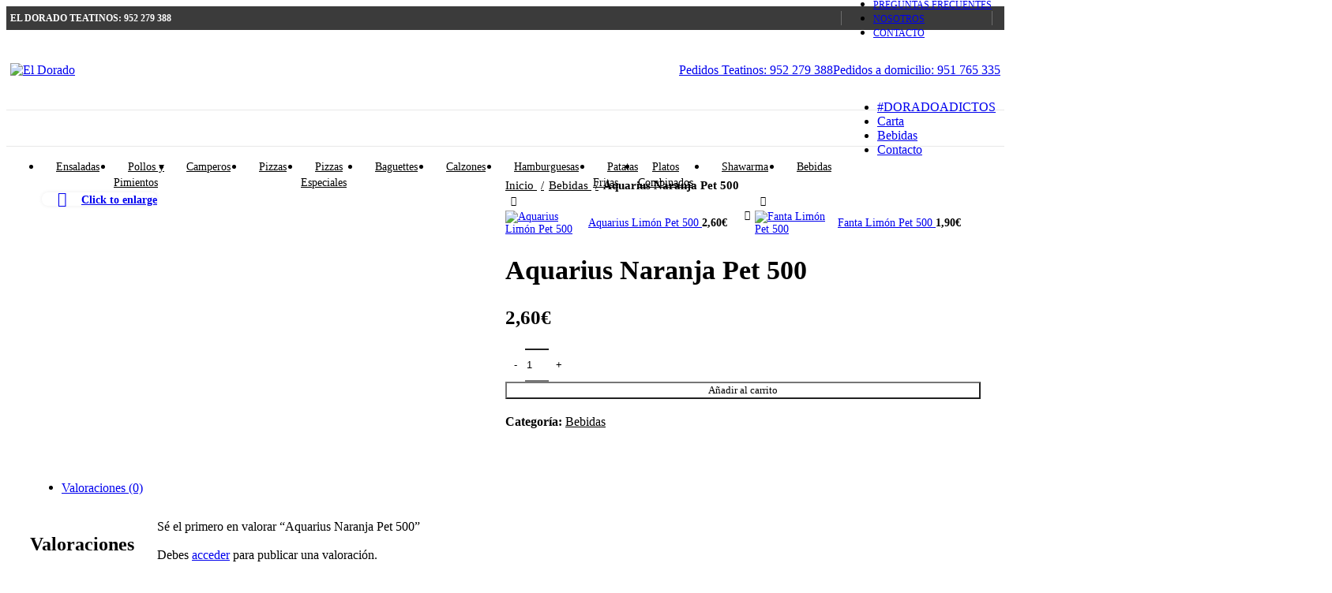

--- FILE ---
content_type: text/html; charset=UTF-8
request_url: https://eldoradomalaga.com/product/aquarius-naranja-pet-500/
body_size: 37282
content:
<!DOCTYPE html>
<html lang="es">
<head>
	<meta charset="UTF-8">
	<link rel="profile" href="https://gmpg.org/xfn/11">
	<link rel="pingback" href="https://eldoradomalaga.com/xmlrpc.php">

	<meta name='robots' content='index, follow, max-image-preview:large, max-snippet:-1, max-video-preview:-1' />
	<style>img:is([sizes="auto" i], [sizes^="auto," i]) { contain-intrinsic-size: 3000px 1500px }</style>
	
	<!-- This site is optimized with the Yoast SEO plugin v23.9 - https://yoast.com/wordpress/plugins/seo/ -->
	<title>Aquarius Naranja Pet 500 - El Dorado</title>
	<link rel="canonical" href="https://eldoradomalaga.com/product/aquarius-naranja-pet-500/" />
	<meta property="og:locale" content="es_ES" />
	<meta property="og:type" content="article" />
	<meta property="og:title" content="Aquarius Naranja Pet 500 - El Dorado" />
	<meta property="og:url" content="https://eldoradomalaga.com/product/aquarius-naranja-pet-500/" />
	<meta property="og:site_name" content="El Dorado" />
	<meta property="article:publisher" content="https://www.facebook.com/eldoradomalaga" />
	<meta property="article:modified_time" content="2025-01-24T11:46:13+00:00" />
	<meta property="og:image" content="https://eldoradomalaga.com/wp-content/uploads/2021/02/aquarius_naranja_pet500.jpg" />
	<meta property="og:image:width" content="1000" />
	<meta property="og:image:height" content="1000" />
	<meta property="og:image:type" content="image/jpeg" />
	<meta name="twitter:card" content="summary_large_image" />
	<meta name="twitter:label1" content="Tiempo de lectura" />
	<meta name="twitter:data1" content="1 minuto" />
	<script type="application/ld+json" class="yoast-schema-graph">{"@context":"https://schema.org","@graph":[{"@type":"WebPage","@id":"https://eldoradomalaga.com/product/aquarius-naranja-pet-500/","url":"https://eldoradomalaga.com/product/aquarius-naranja-pet-500/","name":"Aquarius Naranja Pet 500 - El Dorado","isPartOf":{"@id":"https://eldoradomalaga.com/#website"},"primaryImageOfPage":{"@id":"https://eldoradomalaga.com/product/aquarius-naranja-pet-500/#primaryimage"},"image":{"@id":"https://eldoradomalaga.com/product/aquarius-naranja-pet-500/#primaryimage"},"thumbnailUrl":"https://eldoradomalaga.com/wp-content/uploads/2021/02/aquarius_naranja_pet500.jpg","datePublished":"2021-02-17T09:29:38+00:00","dateModified":"2025-01-24T11:46:13+00:00","breadcrumb":{"@id":"https://eldoradomalaga.com/product/aquarius-naranja-pet-500/#breadcrumb"},"inLanguage":"es","potentialAction":[{"@type":"ReadAction","target":["https://eldoradomalaga.com/product/aquarius-naranja-pet-500/"]}]},{"@type":"ImageObject","inLanguage":"es","@id":"https://eldoradomalaga.com/product/aquarius-naranja-pet-500/#primaryimage","url":"https://eldoradomalaga.com/wp-content/uploads/2021/02/aquarius_naranja_pet500.jpg","contentUrl":"https://eldoradomalaga.com/wp-content/uploads/2021/02/aquarius_naranja_pet500.jpg","width":1000,"height":1000},{"@type":"BreadcrumbList","@id":"https://eldoradomalaga.com/product/aquarius-naranja-pet-500/#breadcrumb","itemListElement":[{"@type":"ListItem","position":1,"name":"Portada","item":"https://eldoradomalaga.com/"},{"@type":"ListItem","position":2,"name":"Carta","item":"https://eldoradomalaga.com/carta/"},{"@type":"ListItem","position":3,"name":"Aquarius Naranja Pet 500"}]},{"@type":"WebSite","@id":"https://eldoradomalaga.com/#website","url":"https://eldoradomalaga.com/","name":"El Dorado","description":"Nada más malagueño que un campero","potentialAction":[{"@type":"SearchAction","target":{"@type":"EntryPoint","urlTemplate":"https://eldoradomalaga.com/?s={search_term_string}"},"query-input":{"@type":"PropertyValueSpecification","valueRequired":true,"valueName":"search_term_string"}}],"inLanguage":"es"}]}</script>
	<!-- / Yoast SEO plugin. -->


<link rel='dns-prefetch' href='//www.googletagmanager.com' />
<link rel='dns-prefetch' href='//fonts.googleapis.com' />
<link rel="alternate" type="application/rss+xml" title="El Dorado &raquo; Feed" href="https://eldoradomalaga.com/feed/" />
<link rel="alternate" type="application/rss+xml" title="El Dorado &raquo; Feed de los comentarios" href="https://eldoradomalaga.com/comments/feed/" />
<link rel="alternate" type="application/rss+xml" title="El Dorado &raquo; Comentario Aquarius Naranja Pet 500 del feed" href="https://eldoradomalaga.com/product/aquarius-naranja-pet-500/feed/" />

<link rel='stylesheet' id='wp-block-library-css' href='https://eldoradomalaga.com/wp-includes/css/dist/block-library/style.min.css?ver=6.7.1' type='text/css' media='all' />
<style id='safe-svg-svg-icon-style-inline-css' type='text/css'>
.safe-svg-cover{text-align:center}.safe-svg-cover .safe-svg-inside{display:inline-block;max-width:100%}.safe-svg-cover svg{height:100%;max-height:100%;max-width:100%;width:100%}

</style>
<style id='classic-theme-styles-inline-css' type='text/css'>
/*! This file is auto-generated */
.wp-block-button__link{color:#fff;background-color:#32373c;border-radius:9999px;box-shadow:none;text-decoration:none;padding:calc(.667em + 2px) calc(1.333em + 2px);font-size:1.125em}.wp-block-file__button{background:#32373c;color:#fff;text-decoration:none}
</style>
<style id='global-styles-inline-css' type='text/css'>
:root{--wp--preset--aspect-ratio--square: 1;--wp--preset--aspect-ratio--4-3: 4/3;--wp--preset--aspect-ratio--3-4: 3/4;--wp--preset--aspect-ratio--3-2: 3/2;--wp--preset--aspect-ratio--2-3: 2/3;--wp--preset--aspect-ratio--16-9: 16/9;--wp--preset--aspect-ratio--9-16: 9/16;--wp--preset--color--black: #000000;--wp--preset--color--cyan-bluish-gray: #abb8c3;--wp--preset--color--white: #ffffff;--wp--preset--color--pale-pink: #f78da7;--wp--preset--color--vivid-red: #cf2e2e;--wp--preset--color--luminous-vivid-orange: #ff6900;--wp--preset--color--luminous-vivid-amber: #fcb900;--wp--preset--color--light-green-cyan: #7bdcb5;--wp--preset--color--vivid-green-cyan: #00d084;--wp--preset--color--pale-cyan-blue: #8ed1fc;--wp--preset--color--vivid-cyan-blue: #0693e3;--wp--preset--color--vivid-purple: #9b51e0;--wp--preset--gradient--vivid-cyan-blue-to-vivid-purple: linear-gradient(135deg,rgba(6,147,227,1) 0%,rgb(155,81,224) 100%);--wp--preset--gradient--light-green-cyan-to-vivid-green-cyan: linear-gradient(135deg,rgb(122,220,180) 0%,rgb(0,208,130) 100%);--wp--preset--gradient--luminous-vivid-amber-to-luminous-vivid-orange: linear-gradient(135deg,rgba(252,185,0,1) 0%,rgba(255,105,0,1) 100%);--wp--preset--gradient--luminous-vivid-orange-to-vivid-red: linear-gradient(135deg,rgba(255,105,0,1) 0%,rgb(207,46,46) 100%);--wp--preset--gradient--very-light-gray-to-cyan-bluish-gray: linear-gradient(135deg,rgb(238,238,238) 0%,rgb(169,184,195) 100%);--wp--preset--gradient--cool-to-warm-spectrum: linear-gradient(135deg,rgb(74,234,220) 0%,rgb(151,120,209) 20%,rgb(207,42,186) 40%,rgb(238,44,130) 60%,rgb(251,105,98) 80%,rgb(254,248,76) 100%);--wp--preset--gradient--blush-light-purple: linear-gradient(135deg,rgb(255,206,236) 0%,rgb(152,150,240) 100%);--wp--preset--gradient--blush-bordeaux: linear-gradient(135deg,rgb(254,205,165) 0%,rgb(254,45,45) 50%,rgb(107,0,62) 100%);--wp--preset--gradient--luminous-dusk: linear-gradient(135deg,rgb(255,203,112) 0%,rgb(199,81,192) 50%,rgb(65,88,208) 100%);--wp--preset--gradient--pale-ocean: linear-gradient(135deg,rgb(255,245,203) 0%,rgb(182,227,212) 50%,rgb(51,167,181) 100%);--wp--preset--gradient--electric-grass: linear-gradient(135deg,rgb(202,248,128) 0%,rgb(113,206,126) 100%);--wp--preset--gradient--midnight: linear-gradient(135deg,rgb(2,3,129) 0%,rgb(40,116,252) 100%);--wp--preset--font-size--small: 13px;--wp--preset--font-size--medium: 20px;--wp--preset--font-size--large: 36px;--wp--preset--font-size--x-large: 42px;--wp--preset--spacing--20: 0.44rem;--wp--preset--spacing--30: 0.67rem;--wp--preset--spacing--40: 1rem;--wp--preset--spacing--50: 1.5rem;--wp--preset--spacing--60: 2.25rem;--wp--preset--spacing--70: 3.38rem;--wp--preset--spacing--80: 5.06rem;--wp--preset--shadow--natural: 6px 6px 9px rgba(0, 0, 0, 0.2);--wp--preset--shadow--deep: 12px 12px 50px rgba(0, 0, 0, 0.4);--wp--preset--shadow--sharp: 6px 6px 0px rgba(0, 0, 0, 0.2);--wp--preset--shadow--outlined: 6px 6px 0px -3px rgba(255, 255, 255, 1), 6px 6px rgba(0, 0, 0, 1);--wp--preset--shadow--crisp: 6px 6px 0px rgba(0, 0, 0, 1);}:where(.is-layout-flex){gap: 0.5em;}:where(.is-layout-grid){gap: 0.5em;}body .is-layout-flex{display: flex;}.is-layout-flex{flex-wrap: wrap;align-items: center;}.is-layout-flex > :is(*, div){margin: 0;}body .is-layout-grid{display: grid;}.is-layout-grid > :is(*, div){margin: 0;}:where(.wp-block-columns.is-layout-flex){gap: 2em;}:where(.wp-block-columns.is-layout-grid){gap: 2em;}:where(.wp-block-post-template.is-layout-flex){gap: 1.25em;}:where(.wp-block-post-template.is-layout-grid){gap: 1.25em;}.has-black-color{color: var(--wp--preset--color--black) !important;}.has-cyan-bluish-gray-color{color: var(--wp--preset--color--cyan-bluish-gray) !important;}.has-white-color{color: var(--wp--preset--color--white) !important;}.has-pale-pink-color{color: var(--wp--preset--color--pale-pink) !important;}.has-vivid-red-color{color: var(--wp--preset--color--vivid-red) !important;}.has-luminous-vivid-orange-color{color: var(--wp--preset--color--luminous-vivid-orange) !important;}.has-luminous-vivid-amber-color{color: var(--wp--preset--color--luminous-vivid-amber) !important;}.has-light-green-cyan-color{color: var(--wp--preset--color--light-green-cyan) !important;}.has-vivid-green-cyan-color{color: var(--wp--preset--color--vivid-green-cyan) !important;}.has-pale-cyan-blue-color{color: var(--wp--preset--color--pale-cyan-blue) !important;}.has-vivid-cyan-blue-color{color: var(--wp--preset--color--vivid-cyan-blue) !important;}.has-vivid-purple-color{color: var(--wp--preset--color--vivid-purple) !important;}.has-black-background-color{background-color: var(--wp--preset--color--black) !important;}.has-cyan-bluish-gray-background-color{background-color: var(--wp--preset--color--cyan-bluish-gray) !important;}.has-white-background-color{background-color: var(--wp--preset--color--white) !important;}.has-pale-pink-background-color{background-color: var(--wp--preset--color--pale-pink) !important;}.has-vivid-red-background-color{background-color: var(--wp--preset--color--vivid-red) !important;}.has-luminous-vivid-orange-background-color{background-color: var(--wp--preset--color--luminous-vivid-orange) !important;}.has-luminous-vivid-amber-background-color{background-color: var(--wp--preset--color--luminous-vivid-amber) !important;}.has-light-green-cyan-background-color{background-color: var(--wp--preset--color--light-green-cyan) !important;}.has-vivid-green-cyan-background-color{background-color: var(--wp--preset--color--vivid-green-cyan) !important;}.has-pale-cyan-blue-background-color{background-color: var(--wp--preset--color--pale-cyan-blue) !important;}.has-vivid-cyan-blue-background-color{background-color: var(--wp--preset--color--vivid-cyan-blue) !important;}.has-vivid-purple-background-color{background-color: var(--wp--preset--color--vivid-purple) !important;}.has-black-border-color{border-color: var(--wp--preset--color--black) !important;}.has-cyan-bluish-gray-border-color{border-color: var(--wp--preset--color--cyan-bluish-gray) !important;}.has-white-border-color{border-color: var(--wp--preset--color--white) !important;}.has-pale-pink-border-color{border-color: var(--wp--preset--color--pale-pink) !important;}.has-vivid-red-border-color{border-color: var(--wp--preset--color--vivid-red) !important;}.has-luminous-vivid-orange-border-color{border-color: var(--wp--preset--color--luminous-vivid-orange) !important;}.has-luminous-vivid-amber-border-color{border-color: var(--wp--preset--color--luminous-vivid-amber) !important;}.has-light-green-cyan-border-color{border-color: var(--wp--preset--color--light-green-cyan) !important;}.has-vivid-green-cyan-border-color{border-color: var(--wp--preset--color--vivid-green-cyan) !important;}.has-pale-cyan-blue-border-color{border-color: var(--wp--preset--color--pale-cyan-blue) !important;}.has-vivid-cyan-blue-border-color{border-color: var(--wp--preset--color--vivid-cyan-blue) !important;}.has-vivid-purple-border-color{border-color: var(--wp--preset--color--vivid-purple) !important;}.has-vivid-cyan-blue-to-vivid-purple-gradient-background{background: var(--wp--preset--gradient--vivid-cyan-blue-to-vivid-purple) !important;}.has-light-green-cyan-to-vivid-green-cyan-gradient-background{background: var(--wp--preset--gradient--light-green-cyan-to-vivid-green-cyan) !important;}.has-luminous-vivid-amber-to-luminous-vivid-orange-gradient-background{background: var(--wp--preset--gradient--luminous-vivid-amber-to-luminous-vivid-orange) !important;}.has-luminous-vivid-orange-to-vivid-red-gradient-background{background: var(--wp--preset--gradient--luminous-vivid-orange-to-vivid-red) !important;}.has-very-light-gray-to-cyan-bluish-gray-gradient-background{background: var(--wp--preset--gradient--very-light-gray-to-cyan-bluish-gray) !important;}.has-cool-to-warm-spectrum-gradient-background{background: var(--wp--preset--gradient--cool-to-warm-spectrum) !important;}.has-blush-light-purple-gradient-background{background: var(--wp--preset--gradient--blush-light-purple) !important;}.has-blush-bordeaux-gradient-background{background: var(--wp--preset--gradient--blush-bordeaux) !important;}.has-luminous-dusk-gradient-background{background: var(--wp--preset--gradient--luminous-dusk) !important;}.has-pale-ocean-gradient-background{background: var(--wp--preset--gradient--pale-ocean) !important;}.has-electric-grass-gradient-background{background: var(--wp--preset--gradient--electric-grass) !important;}.has-midnight-gradient-background{background: var(--wp--preset--gradient--midnight) !important;}.has-small-font-size{font-size: var(--wp--preset--font-size--small) !important;}.has-medium-font-size{font-size: var(--wp--preset--font-size--medium) !important;}.has-large-font-size{font-size: var(--wp--preset--font-size--large) !important;}.has-x-large-font-size{font-size: var(--wp--preset--font-size--x-large) !important;}
:where(.wp-block-post-template.is-layout-flex){gap: 1.25em;}:where(.wp-block-post-template.is-layout-grid){gap: 1.25em;}
:where(.wp-block-columns.is-layout-flex){gap: 2em;}:where(.wp-block-columns.is-layout-grid){gap: 2em;}
:root :where(.wp-block-pullquote){font-size: 1.5em;line-height: 1.6;}
</style>
<link rel='stylesheet' id='lightcase.css-css' href='https://eldoradomalaga.com/wp-content/plugins/paytpv-for-woocommerce/css/lightcase.css?ver=6.7.1' type='text/css' media='all' />
<link rel='stylesheet' id='paytpv.css-css' href='https://eldoradomalaga.com/wp-content/plugins/paytpv-for-woocommerce/css/paytpv.css?ver=6.7.1' type='text/css' media='all' />
<link rel='stylesheet' id='dashicons-css' href='https://eldoradomalaga.com/wp-includes/css/dashicons.min.css?ver=6.7.1' type='text/css' media='all' />
<style id='dashicons-inline-css' type='text/css'>
[data-font="Dashicons"]:before {font-family: 'Dashicons' !important;content: attr(data-icon) !important;speak: none !important;font-weight: normal !important;font-variant: normal !important;text-transform: none !important;line-height: 1 !important;font-style: normal !important;-webkit-font-smoothing: antialiased !important;-moz-osx-font-smoothing: grayscale !important;}
</style>
<link rel='stylesheet' id='wooopenclose-core-css' href='https://eldoradomalaga.com/wp-content/plugins/woc-open-close/assets/front/css/pb-core-styles.css?ver=4.9.6' type='text/css' media='all' />
<link rel='stylesheet' id='jbox-popup-css' href='https://eldoradomalaga.com/wp-content/plugins/woc-open-close/assets/front/css/jBox.all.css?ver=4.9.6' type='text/css' media='all' />
<link rel='stylesheet' id='wooopenclose-front-css' href='https://eldoradomalaga.com/wp-content/plugins/woc-open-close/assets/front/css/style.css?ver=4.9.6' type='text/css' media='all' />
<link rel='stylesheet' id='wooopenclose-tool-tip-css' href='https://eldoradomalaga.com/wp-content/plugins/woc-open-close/assets/hint.min.css?ver=4.9.6' type='text/css' media='all' />
<link rel='stylesheet' id='wooopenclose_pro_style-css' href='https://eldoradomalaga.com/wp-content/plugins/woc-open-close/assets/front/css/pro.css?ver=4.9.6' type='text/css' media='all' />
<style id='woocommerce-inline-inline-css' type='text/css'>
.woocommerce form .form-row .required { visibility: visible; }
</style>
<link rel='stylesheet' id='grw-public-main-css-css' href='https://eldoradomalaga.com/wp-content/plugins/widget-google-reviews/assets/css/public-main.css?ver=5.0' type='text/css' media='all' />
<link rel='stylesheet' id='brands-styles-css' href='https://eldoradomalaga.com/wp-content/plugins/woocommerce/assets/css/brands.css?ver=10.0.5' type='text/css' media='all' />
<link rel='stylesheet' id='js_composer_front-css' href='https://eldoradomalaga.com/wp-content/plugins/js_composer/assets/css/js_composer.min.css?ver=7.9' type='text/css' media='all' />
<link rel='stylesheet' id='bootstrap-css' href='https://eldoradomalaga.com/wp-content/themes/woodmart/css/bootstrap-light.min.css?ver=7.6.0' type='text/css' media='all' />
<link rel='stylesheet' id='woodmart-style-css' href='https://eldoradomalaga.com/wp-content/themes/woodmart/css/parts/base.min.css?ver=7.6.0' type='text/css' media='all' />
<link rel='stylesheet' id='wd-widget-wd-recent-posts-css' href='https://eldoradomalaga.com/wp-content/themes/woodmart/css/parts/widget-wd-recent-posts.min.css?ver=7.6.0' type='text/css' media='all' />
<link rel='stylesheet' id='wd-widget-nav-css' href='https://eldoradomalaga.com/wp-content/themes/woodmart/css/parts/widget-nav.min.css?ver=7.6.0' type='text/css' media='all' />
<link rel='stylesheet' id='wd-widget-product-cat-css' href='https://eldoradomalaga.com/wp-content/themes/woodmart/css/parts/woo-widget-product-cat.min.css?ver=7.6.0' type='text/css' media='all' />
<link rel='stylesheet' id='wd-widget-product-list-css' href='https://eldoradomalaga.com/wp-content/themes/woodmart/css/parts/woo-widget-product-list.min.css?ver=7.6.0' type='text/css' media='all' />
<link rel='stylesheet' id='wd-wp-gutenberg-css' href='https://eldoradomalaga.com/wp-content/themes/woodmart/css/parts/wp-gutenberg.min.css?ver=7.6.0' type='text/css' media='all' />
<link rel='stylesheet' id='wd-wpcf7-css' href='https://eldoradomalaga.com/wp-content/themes/woodmart/css/parts/int-wpcf7.min.css?ver=7.6.0' type='text/css' media='all' />
<link rel='stylesheet' id='wd-revolution-slider-css' href='https://eldoradomalaga.com/wp-content/themes/woodmart/css/parts/int-rev-slider.min.css?ver=7.6.0' type='text/css' media='all' />
<link rel='stylesheet' id='wd-woo-stripe-css' href='https://eldoradomalaga.com/wp-content/themes/woodmart/css/parts/int-woo-stripe.min.css?ver=7.6.0' type='text/css' media='all' />
<link rel='stylesheet' id='wd-wpbakery-base-css' href='https://eldoradomalaga.com/wp-content/themes/woodmart/css/parts/int-wpb-base.min.css?ver=7.6.0' type='text/css' media='all' />
<link rel='stylesheet' id='wd-wpbakery-base-deprecated-css' href='https://eldoradomalaga.com/wp-content/themes/woodmart/css/parts/int-wpb-base-deprecated.min.css?ver=7.6.0' type='text/css' media='all' />
<link rel='stylesheet' id='wd-notices-fixed-css' href='https://eldoradomalaga.com/wp-content/themes/woodmart/css/parts/woo-opt-sticky-notices.min.css?ver=7.6.0' type='text/css' media='all' />
<link rel='stylesheet' id='wd-woocommerce-base-css' href='https://eldoradomalaga.com/wp-content/themes/woodmart/css/parts/woocommerce-base.min.css?ver=7.6.0' type='text/css' media='all' />
<link rel='stylesheet' id='wd-mod-star-rating-css' href='https://eldoradomalaga.com/wp-content/themes/woodmart/css/parts/mod-star-rating.min.css?ver=7.6.0' type='text/css' media='all' />
<link rel='stylesheet' id='wd-woo-el-track-order-css' href='https://eldoradomalaga.com/wp-content/themes/woodmart/css/parts/woo-el-track-order.min.css?ver=7.6.0' type='text/css' media='all' />
<link rel='stylesheet' id='wd-woocommerce-block-notices-css' href='https://eldoradomalaga.com/wp-content/themes/woodmart/css/parts/woo-mod-block-notices.min.css?ver=7.6.0' type='text/css' media='all' />
<link rel='stylesheet' id='wd-woo-gutenberg-css' href='https://eldoradomalaga.com/wp-content/themes/woodmart/css/parts/woo-gutenberg.min.css?ver=7.6.0' type='text/css' media='all' />
<link rel='stylesheet' id='wd-woo-mod-quantity-css' href='https://eldoradomalaga.com/wp-content/themes/woodmart/css/parts/woo-mod-quantity.min.css?ver=7.6.0' type='text/css' media='all' />
<link rel='stylesheet' id='wd-woo-single-prod-el-base-css' href='https://eldoradomalaga.com/wp-content/themes/woodmart/css/parts/woo-single-prod-el-base.min.css?ver=7.6.0' type='text/css' media='all' />
<link rel='stylesheet' id='wd-woo-mod-stock-status-css' href='https://eldoradomalaga.com/wp-content/themes/woodmart/css/parts/woo-mod-stock-status.min.css?ver=7.6.0' type='text/css' media='all' />
<link rel='stylesheet' id='wd-woo-mod-shop-attributes-css' href='https://eldoradomalaga.com/wp-content/themes/woodmart/css/parts/woo-mod-shop-attributes.min.css?ver=7.6.0' type='text/css' media='all' />
<link rel='stylesheet' id='wd-header-base-css' href='https://eldoradomalaga.com/wp-content/themes/woodmart/css/parts/header-base.min.css?ver=7.6.0' type='text/css' media='all' />
<link rel='stylesheet' id='wd-mod-tools-css' href='https://eldoradomalaga.com/wp-content/themes/woodmart/css/parts/mod-tools.min.css?ver=7.6.0' type='text/css' media='all' />
<link rel='stylesheet' id='wd-header-elements-base-css' href='https://eldoradomalaga.com/wp-content/themes/woodmart/css/parts/header-el-base.min.css?ver=7.6.0' type='text/css' media='all' />
<link rel='stylesheet' id='wd-social-icons-css' href='https://eldoradomalaga.com/wp-content/themes/woodmart/css/parts/el-social-icons.min.css?ver=7.6.0' type='text/css' media='all' />
<link rel='stylesheet' id='wd-header-mobile-nav-dropdown-css' href='https://eldoradomalaga.com/wp-content/themes/woodmart/css/parts/header-el-mobile-nav-dropdown.min.css?ver=7.6.0' type='text/css' media='all' />
<link rel='stylesheet' id='wd-header-cart-side-css' href='https://eldoradomalaga.com/wp-content/themes/woodmart/css/parts/header-el-cart-side.min.css?ver=7.6.0' type='text/css' media='all' />
<link rel='stylesheet' id='wd-header-cart-css' href='https://eldoradomalaga.com/wp-content/themes/woodmart/css/parts/header-el-cart.min.css?ver=7.6.0' type='text/css' media='all' />
<link rel='stylesheet' id='wd-widget-shopping-cart-css' href='https://eldoradomalaga.com/wp-content/themes/woodmart/css/parts/woo-widget-shopping-cart.min.css?ver=7.6.0' type='text/css' media='all' />
<link rel='stylesheet' id='wd-header-categories-nav-css' href='https://eldoradomalaga.com/wp-content/themes/woodmart/css/parts/header-el-category-nav.min.css?ver=7.6.0' type='text/css' media='all' />
<link rel='stylesheet' id='wd-mod-nav-vertical-css' href='https://eldoradomalaga.com/wp-content/themes/woodmart/css/parts/mod-nav-vertical.min.css?ver=7.6.0' type='text/css' media='all' />
<link rel='stylesheet' id='wd-mod-nav-vertical-design-default-css' href='https://eldoradomalaga.com/wp-content/themes/woodmart/css/parts/mod-nav-vertical-design-default.min.css?ver=7.6.0' type='text/css' media='all' />
<link rel='stylesheet' id='wd-header-my-account-dropdown-css' href='https://eldoradomalaga.com/wp-content/themes/woodmart/css/parts/header-el-my-account-dropdown.min.css?ver=7.6.0' type='text/css' media='all' />
<link rel='stylesheet' id='wd-woo-mod-login-form-css' href='https://eldoradomalaga.com/wp-content/themes/woodmart/css/parts/woo-mod-login-form.min.css?ver=7.6.0' type='text/css' media='all' />
<link rel='stylesheet' id='wd-header-my-account-css' href='https://eldoradomalaga.com/wp-content/themes/woodmart/css/parts/header-el-my-account.min.css?ver=7.6.0' type='text/css' media='all' />
<link rel='stylesheet' id='wd-woo-single-prod-predefined-css' href='https://eldoradomalaga.com/wp-content/themes/woodmart/css/parts/woo-single-prod-predefined.min.css?ver=7.6.0' type='text/css' media='all' />
<link rel='stylesheet' id='wd-woo-single-prod-and-quick-view-predefined-css' href='https://eldoradomalaga.com/wp-content/themes/woodmart/css/parts/woo-single-prod-and-quick-view-predefined.min.css?ver=7.6.0' type='text/css' media='all' />
<link rel='stylesheet' id='wd-woo-single-prod-el-tabs-predefined-css' href='https://eldoradomalaga.com/wp-content/themes/woodmart/css/parts/woo-single-prod-el-tabs-predefined.min.css?ver=7.6.0' type='text/css' media='all' />
<link rel='stylesheet' id='wd-woo-single-prod-el-gallery-css' href='https://eldoradomalaga.com/wp-content/themes/woodmart/css/parts/woo-single-prod-el-gallery.min.css?ver=7.6.0' type='text/css' media='all' />
<link rel='stylesheet' id='wd-swiper-css' href='https://eldoradomalaga.com/wp-content/themes/woodmart/css/parts/lib-swiper.min.css?ver=7.6.0' type='text/css' media='all' />
<link rel='stylesheet' id='wd-swiper-arrows-css' href='https://eldoradomalaga.com/wp-content/themes/woodmart/css/parts/lib-swiper-arrows.min.css?ver=7.6.0' type='text/css' media='all' />
<link rel='stylesheet' id='wd-photoswipe-css' href='https://eldoradomalaga.com/wp-content/themes/woodmart/css/parts/lib-photoswipe.min.css?ver=7.6.0' type='text/css' media='all' />
<link rel='stylesheet' id='wd-woo-single-prod-el-navigation-css' href='https://eldoradomalaga.com/wp-content/themes/woodmart/css/parts/woo-single-prod-el-navigation.min.css?ver=7.6.0' type='text/css' media='all' />
<link rel='stylesheet' id='wd-tabs-css' href='https://eldoradomalaga.com/wp-content/themes/woodmart/css/parts/el-tabs.min.css?ver=7.6.0' type='text/css' media='all' />
<link rel='stylesheet' id='wd-woo-single-prod-el-tabs-opt-layout-tabs-css' href='https://eldoradomalaga.com/wp-content/themes/woodmart/css/parts/woo-single-prod-el-tabs-opt-layout-tabs.min.css?ver=7.6.0' type='text/css' media='all' />
<link rel='stylesheet' id='wd-accordion-css' href='https://eldoradomalaga.com/wp-content/themes/woodmart/css/parts/el-accordion.min.css?ver=7.6.0' type='text/css' media='all' />
<link rel='stylesheet' id='wd-woo-single-prod-el-reviews-css' href='https://eldoradomalaga.com/wp-content/themes/woodmart/css/parts/woo-single-prod-el-reviews.min.css?ver=7.6.0' type='text/css' media='all' />
<link rel='stylesheet' id='wd-woo-single-prod-el-reviews-style-1-css' href='https://eldoradomalaga.com/wp-content/themes/woodmart/css/parts/woo-single-prod-el-reviews-style-1.min.css?ver=7.6.0' type='text/css' media='all' />
<link rel='stylesheet' id='wd-mod-comments-css' href='https://eldoradomalaga.com/wp-content/themes/woodmart/css/parts/mod-comments.min.css?ver=7.6.0' type='text/css' media='all' />
<link rel='stylesheet' id='wd-product-loop-css' href='https://eldoradomalaga.com/wp-content/themes/woodmart/css/parts/woo-product-loop.min.css?ver=7.6.0' type='text/css' media='all' />
<link rel='stylesheet' id='wd-product-loop-base-css' href='https://eldoradomalaga.com/wp-content/themes/woodmart/css/parts/woo-product-loop-base.min.css?ver=7.6.0' type='text/css' media='all' />
<link rel='stylesheet' id='wd-woo-mod-add-btn-replace-css' href='https://eldoradomalaga.com/wp-content/themes/woodmart/css/parts/woo-mod-add-btn-replace.min.css?ver=7.6.0' type='text/css' media='all' />
<link rel='stylesheet' id='wd-mod-more-description-css' href='https://eldoradomalaga.com/wp-content/themes/woodmart/css/parts/mod-more-description.min.css?ver=7.6.0' type='text/css' media='all' />
<link rel='stylesheet' id='wd-mfp-popup-css' href='https://eldoradomalaga.com/wp-content/themes/woodmart/css/parts/lib-magnific-popup.min.css?ver=7.6.0' type='text/css' media='all' />
<link rel='stylesheet' id='wd-swiper-pagin-css' href='https://eldoradomalaga.com/wp-content/themes/woodmart/css/parts/lib-swiper-pagin.min.css?ver=7.6.0' type='text/css' media='all' />
<link rel='stylesheet' id='wd-footer-base-css' href='https://eldoradomalaga.com/wp-content/themes/woodmart/css/parts/footer-base.min.css?ver=7.6.0' type='text/css' media='all' />
<link rel='stylesheet' id='wd-brands-css' href='https://eldoradomalaga.com/wp-content/themes/woodmart/css/parts/el-brand.min.css?ver=7.6.0' type='text/css' media='all' />
<link rel='stylesheet' id='wd-scroll-top-css' href='https://eldoradomalaga.com/wp-content/themes/woodmart/css/parts/opt-scrolltotop.min.css?ver=7.6.0' type='text/css' media='all' />
<link rel='stylesheet' id='wd-wd-search-form-css' href='https://eldoradomalaga.com/wp-content/themes/woodmart/css/parts/wd-search-form.min.css?ver=7.6.0' type='text/css' media='all' />
<link rel='stylesheet' id='wd-cookies-popup-css' href='https://eldoradomalaga.com/wp-content/themes/woodmart/css/parts/opt-cookies.min.css?ver=7.6.0' type='text/css' media='all' />
<link rel='stylesheet' id='xts-style-theme_settings_default-css' href='https://eldoradomalaga.com/wp-content/uploads/2026/01/xts-theme_settings_default-1768291519.css?ver=7.6.0' type='text/css' media='all' />
<link rel='stylesheet' id='xts-google-fonts-css' href='https://fonts.googleapis.com/css?family=Lato%3A400%2C700%7CPoppins%3A400%2C600%2C500&#038;ver=7.6.0' type='text/css' media='all' />
<script type="text/javascript" src="https://eldoradomalaga.com/wp-includes/js/jquery/jquery.min.js?ver=3.7.1" id="jquery-core-js"></script>
<script type="text/javascript" src="https://eldoradomalaga.com/wp-includes/js/jquery/jquery-migrate.min.js?ver=3.4.1" id="jquery-migrate-js"></script>
<script type="text/javascript" src="https://eldoradomalaga.com/wp-content/plugins/paytpv-for-woocommerce/js/paytpv.js?ver=5.41" id="paytpv.js-js"></script>
<script type="text/javascript" src="https://eldoradomalaga.com/wp-content/plugins/paytpv-for-woocommerce/js/lightcase.js?ver=5.41" id="lightcase.js-js"></script>
<script type="text/javascript" src="https://eldoradomalaga.com/wp-content/plugins/woocommerce/assets/js/jquery-blockui/jquery.blockUI.min.js?ver=2.7.0-wc.10.0.5" id="jquery-blockui-js" data-wp-strategy="defer"></script>
<script type="text/javascript" id="wc-add-to-cart-js-extra">
/* <![CDATA[ */
var wc_add_to_cart_params = {"ajax_url":"\/wp-admin\/admin-ajax.php","wc_ajax_url":"\/?wc-ajax=%%endpoint%%","i18n_view_cart":"Ver carrito","cart_url":"https:\/\/eldoradomalaga.com\/carrito\/","is_cart":"","cart_redirect_after_add":"no"};
/* ]]> */
</script>
<script type="text/javascript" src="https://eldoradomalaga.com/wp-content/plugins/woocommerce/assets/js/frontend/add-to-cart.min.js?ver=10.0.5" id="wc-add-to-cart-js" data-wp-strategy="defer"></script>
<script type="text/javascript" src="https://eldoradomalaga.com/wp-content/plugins/woocommerce/assets/js/zoom/jquery.zoom.min.js?ver=1.7.21-wc.10.0.5" id="zoom-js" defer="defer" data-wp-strategy="defer"></script>
<script type="text/javascript" id="wc-single-product-js-extra">
/* <![CDATA[ */
var wc_single_product_params = {"i18n_required_rating_text":"Por favor elige una puntuaci\u00f3n","i18n_rating_options":["1 de 5 estrellas","2 de 5 estrellas","3 de 5 estrellas","4 de 5 estrellas","5 de 5 estrellas"],"i18n_product_gallery_trigger_text":"Ver galer\u00eda de im\u00e1genes a pantalla completa","review_rating_required":"yes","flexslider":{"rtl":false,"animation":"slide","smoothHeight":true,"directionNav":false,"controlNav":"thumbnails","slideshow":false,"animationSpeed":500,"animationLoop":false,"allowOneSlide":false},"zoom_enabled":"","zoom_options":[],"photoswipe_enabled":"","photoswipe_options":{"shareEl":false,"closeOnScroll":false,"history":false,"hideAnimationDuration":0,"showAnimationDuration":0},"flexslider_enabled":""};
/* ]]> */
</script>
<script type="text/javascript" src="https://eldoradomalaga.com/wp-content/plugins/woocommerce/assets/js/frontend/single-product.min.js?ver=10.0.5" id="wc-single-product-js" defer="defer" data-wp-strategy="defer"></script>
<script type="text/javascript" src="https://eldoradomalaga.com/wp-content/plugins/woocommerce/assets/js/js-cookie/js.cookie.min.js?ver=2.1.4-wc.10.0.5" id="js-cookie-js" defer="defer" data-wp-strategy="defer"></script>
<script type="text/javascript" id="woocommerce-js-extra">
/* <![CDATA[ */
var woocommerce_params = {"ajax_url":"\/wp-admin\/admin-ajax.php","wc_ajax_url":"\/?wc-ajax=%%endpoint%%","i18n_password_show":"Mostrar contrase\u00f1a","i18n_password_hide":"Ocultar contrase\u00f1a"};
/* ]]> */
</script>
<script type="text/javascript" src="https://eldoradomalaga.com/wp-content/plugins/woocommerce/assets/js/frontend/woocommerce.min.js?ver=10.0.5" id="woocommerce-js" defer="defer" data-wp-strategy="defer"></script>
<script type="text/javascript" src="https://eldoradomalaga.com/wp-content/plugins/js_composer/assets/js/vendors/woocommerce-add-to-cart.js?ver=7.9" id="vc_woocommerce-add-to-cart-js-js"></script>
<script type="text/javascript" defer="defer" src="https://eldoradomalaga.com/wp-content/plugins/widget-google-reviews/assets/js/public-main.js?ver=5.0" id="grw-public-main-js-js"></script>

<!-- Fragmento de código de la etiqueta de Google (gtag.js) añadida por Site Kit -->

<!-- Fragmento de código de Google Analytics añadido por Site Kit -->
<script type="text/javascript" src="https://www.googletagmanager.com/gtag/js?id=GT-P3JG3WW" id="google_gtagjs-js" async></script>
<script type="text/javascript" id="google_gtagjs-js-after">
/* <![CDATA[ */
window.dataLayer = window.dataLayer || [];function gtag(){dataLayer.push(arguments);}
gtag("set","linker",{"domains":["eldoradomalaga.com"]});
gtag("js", new Date());
gtag("set", "developer_id.dZTNiMT", true);
gtag("config", "GT-P3JG3WW");
/* ]]> */
</script>

<!-- Finalizar fragmento de código de la etiqueta de Google (gtags.js) añadida por Site Kit -->
<script type="text/javascript" src="https://eldoradomalaga.com/wp-content/themes/woodmart/js/libs/device.min.js?ver=7.6.0" id="wd-device-library-js"></script>
<script type="text/javascript" src="https://eldoradomalaga.com/wp-content/themes/woodmart/js/scripts/global/scrollBar.min.js?ver=7.6.0" id="wd-scrollbar-js"></script>
<script></script><link rel="https://api.w.org/" href="https://eldoradomalaga.com/wp-json/" /><link rel="alternate" title="JSON" type="application/json" href="https://eldoradomalaga.com/wp-json/wp/v2/product/4774" /><link rel="EditURI" type="application/rsd+xml" title="RSD" href="https://eldoradomalaga.com/xmlrpc.php?rsd" />
<meta name="generator" content="WordPress 6.7.1" />
<meta name="generator" content="WooCommerce 10.0.5" />
<link rel='shortlink' href='https://eldoradomalaga.com/?p=4774' />
<link rel="alternate" title="oEmbed (JSON)" type="application/json+oembed" href="https://eldoradomalaga.com/wp-json/oembed/1.0/embed?url=https%3A%2F%2Feldoradomalaga.com%2Fproduct%2Faquarius-naranja-pet-500%2F" />
<link rel="alternate" title="oEmbed (XML)" type="text/xml+oembed" href="https://eldoradomalaga.com/wp-json/oembed/1.0/embed?url=https%3A%2F%2Feldoradomalaga.com%2Fproduct%2Faquarius-naranja-pet-500%2F&#038;format=xml" />
<meta name="generator" content="Site Kit by Google 1.140.0" />					<meta name="viewport" content="width=device-width, initial-scale=1.0, maximum-scale=1.0, user-scalable=no">
										<noscript><style>.woocommerce-product-gallery{ opacity: 1 !important; }</style></noscript>
	<meta name="generator" content="Powered by WPBakery Page Builder - drag and drop page builder for WordPress."/>
<meta name="redi-version" content="1.2.7" /><meta name="generator" content="Powered by Slider Revolution 6.7.20 - responsive, Mobile-Friendly Slider Plugin for WordPress with comfortable drag and drop interface." />
<script>function setREVStartSize(e){
			//window.requestAnimationFrame(function() {
				window.RSIW = window.RSIW===undefined ? window.innerWidth : window.RSIW;
				window.RSIH = window.RSIH===undefined ? window.innerHeight : window.RSIH;
				try {
					var pw = document.getElementById(e.c).parentNode.offsetWidth,
						newh;
					pw = pw===0 || isNaN(pw) || (e.l=="fullwidth" || e.layout=="fullwidth") ? window.RSIW : pw;
					e.tabw = e.tabw===undefined ? 0 : parseInt(e.tabw);
					e.thumbw = e.thumbw===undefined ? 0 : parseInt(e.thumbw);
					e.tabh = e.tabh===undefined ? 0 : parseInt(e.tabh);
					e.thumbh = e.thumbh===undefined ? 0 : parseInt(e.thumbh);
					e.tabhide = e.tabhide===undefined ? 0 : parseInt(e.tabhide);
					e.thumbhide = e.thumbhide===undefined ? 0 : parseInt(e.thumbhide);
					e.mh = e.mh===undefined || e.mh=="" || e.mh==="auto" ? 0 : parseInt(e.mh,0);
					if(e.layout==="fullscreen" || e.l==="fullscreen")
						newh = Math.max(e.mh,window.RSIH);
					else{
						e.gw = Array.isArray(e.gw) ? e.gw : [e.gw];
						for (var i in e.rl) if (e.gw[i]===undefined || e.gw[i]===0) e.gw[i] = e.gw[i-1];
						e.gh = e.el===undefined || e.el==="" || (Array.isArray(e.el) && e.el.length==0)? e.gh : e.el;
						e.gh = Array.isArray(e.gh) ? e.gh : [e.gh];
						for (var i in e.rl) if (e.gh[i]===undefined || e.gh[i]===0) e.gh[i] = e.gh[i-1];
											
						var nl = new Array(e.rl.length),
							ix = 0,
							sl;
						e.tabw = e.tabhide>=pw ? 0 : e.tabw;
						e.thumbw = e.thumbhide>=pw ? 0 : e.thumbw;
						e.tabh = e.tabhide>=pw ? 0 : e.tabh;
						e.thumbh = e.thumbhide>=pw ? 0 : e.thumbh;
						for (var i in e.rl) nl[i] = e.rl[i]<window.RSIW ? 0 : e.rl[i];
						sl = nl[0];
						for (var i in nl) if (sl>nl[i] && nl[i]>0) { sl = nl[i]; ix=i;}
						var m = pw>(e.gw[ix]+e.tabw+e.thumbw) ? 1 : (pw-(e.tabw+e.thumbw)) / (e.gw[ix]);
						newh =  (e.gh[ix] * m) + (e.tabh + e.thumbh);
					}
					var el = document.getElementById(e.c);
					if (el!==null && el) el.style.height = newh+"px";
					el = document.getElementById(e.c+"_wrapper");
					if (el!==null && el) {
						el.style.height = newh+"px";
						el.style.display = "block";
					}
				} catch(e){
					console.log("Failure at Presize of Slider:" + e)
				}
			//});
		  };</script>
<style>
		
		</style><noscript><style> .wpb_animate_when_almost_visible { opacity: 1; }</style></noscript>			<style id="wd-style-header_528910-css" data-type="wd-style-header_528910">
				:root{
	--wd-top-bar-h: 30px;
	--wd-top-bar-sm-h: 38px;
	--wd-top-bar-sticky-h: .00001px;
	--wd-top-bar-brd-w: .00001px;

	--wd-header-general-h: 101px;
	--wd-header-general-sm-h: 60px;
	--wd-header-general-sticky-h: .00001px;
	--wd-header-general-brd-w: 1px;

	--wd-header-bottom-h: 45px;
	--wd-header-bottom-sm-h: .00001px;
	--wd-header-bottom-sticky-h: .00001px;
	--wd-header-bottom-brd-w: 1px;

	--wd-header-clone-h: 60px;

	--wd-header-brd-w: calc(var(--wd-top-bar-brd-w) + var(--wd-header-general-brd-w) + var(--wd-header-bottom-brd-w));
	--wd-header-h: calc(var(--wd-top-bar-h) + var(--wd-header-general-h) + var(--wd-header-bottom-h) + var(--wd-header-brd-w));
	--wd-header-sticky-h: calc(var(--wd-top-bar-sticky-h) + var(--wd-header-general-sticky-h) + var(--wd-header-bottom-sticky-h) + var(--wd-header-clone-h) + var(--wd-header-brd-w));
	--wd-header-sm-h: calc(var(--wd-top-bar-sm-h) + var(--wd-header-general-sm-h) + var(--wd-header-bottom-sm-h) + var(--wd-header-brd-w));
}

.whb-top-bar .wd-dropdown {
	margin-top: -5px;
}

.whb-top-bar .wd-dropdown:after {
	height: 5px;
}




:root:has(.whb-general-header.whb-border-boxed) {
	--wd-header-general-brd-w: .00001px;
}

@media (max-width: 1024px) {
:root:has(.whb-general-header.whb-hidden-mobile) {
	--wd-header-general-brd-w: .00001px;
}
}

:root:has(.whb-header-bottom.whb-border-boxed) {
	--wd-header-bottom-brd-w: .00001px;
}

@media (max-width: 1024px) {
:root:has(.whb-header-bottom.whb-hidden-mobile) {
	--wd-header-bottom-brd-w: .00001px;
}
}

.whb-header-bottom .wd-dropdown {
	margin-top: 2.5px;
}

.whb-header-bottom .wd-dropdown:after {
	height: 12.5px;
}


.whb-clone.whb-sticked .wd-dropdown:not(.sub-sub-menu) {
	margin-top: 10px;
}

.whb-clone.whb-sticked .wd-dropdown:not(.sub-sub-menu):after {
	height: 20px;
}

		
.whb-top-bar {
	background-color: rgba(59, 59, 59, 1);
}

.whb-general-header {
	border-color: rgba(232, 232, 232, 1);border-bottom-width: 1px;border-bottom-style: solid;
}

.whb-header-bottom {
	border-color: rgba(232, 232, 232, 1);border-bottom-width: 1px;border-bottom-style: solid;
}
			</style>
			</head>

<body class="product-template-default single single-product postid-4774 theme-woodmart woocommerce woocommerce-page woocommerce-no-js wrapper-full-width  woodmart-product-design-default categories-accordion-on woodmart-archive-shop woodmart-ajax-shop-on offcanvas-sidebar-mobile offcanvas-sidebar-tablet notifications-sticky wpb-js-composer js-comp-ver-7.9 vc_responsive">
			<script type="text/javascript" id="wd-flicker-fix">// Flicker fix.</script>	
	
	<div class="website-wrapper">
									<header class="whb-header whb-header_528910 whb-sticky-shadow whb-scroll-slide whb-sticky-clone">
					<div class="whb-main-header">
	
<div class="whb-row whb-top-bar whb-not-sticky-row whb-with-bg whb-without-border whb-color-light whb-flex-flex-middle">
	<div class="container">
		<div class="whb-flex-row whb-top-bar-inner">
			<div class="whb-column whb-col-left whb-visible-lg">
	
<div class="wd-header-text set-cont-mb-s reset-last-child "><strong><span style="color: #ffffff;">EL DORADO TEATINOS: 952 279 388 </span></strong></div>
</div>
<div class="whb-column whb-col-center whb-visible-lg whb-empty-column">
	</div>
<div class="whb-column whb-col-right whb-visible-lg">
	
			<div class=" wd-social-icons  icons-design-default icons-size-default color-scheme-light social-share social-form-circle text-center">

				
				
				
				
				
				
				
				
				
				
				
				
				
				
				
				
				
				
								
								
				
				
				
								
				
			</div>

		<div class="wd-header-divider wd-full-height  whb-aik22afewdiur23h71ba"></div>

<div class="wd-header-nav wd-header-secondary-nav text-right wd-full-height" role="navigation" aria-label="Secondary navigation">
	<ul id="menu-top-bar-right" class="menu wd-nav wd-nav-secondary wd-style-bordered wd-gap-s"><li id="menu-item-3399" class="menu-item menu-item-type-post_type menu-item-object-page menu-item-3399 item-level-0 menu-simple-dropdown wd-event-hover" ><a href="https://eldoradomalaga.com/preguntas-frecuentes/" class="woodmart-nav-link"><span class="nav-link-text">PREGUNTAS FRECUENTES</span></a></li>
<li id="menu-item-3396" class="menu-item menu-item-type-post_type menu-item-object-page menu-item-3396 item-level-0 menu-simple-dropdown wd-event-hover" ><a href="https://eldoradomalaga.com/doradoadictos/" class="woodmart-nav-link"><span class="nav-link-text">NOSOTROS</span></a></li>
<li id="menu-item-401" class="menu-item menu-item-type-custom menu-item-object-custom menu-item-401 item-level-0 menu-simple-dropdown wd-event-hover" ><a href="https://eldoradomalaga.com/contacto-el-dorado/" class="woodmart-nav-link"><span class="nav-link-text">CONTACTO</span></a></li>
</ul></div><!--END MAIN-NAV-->
<div class="wd-header-divider wd-full-height  whb-hvo7pk2f543doxhr21h5"></div>
</div>
<div class="whb-column whb-col-mobile whb-hidden-lg">
	
<div class="wd-header-text set-cont-mb-s reset-last-child "><p style="text-align: center;"><strong><span style="color: #ffffff;">AHORA PIDE EN NUESTRA WEB Y TE LO LLEVAMOS A CASA</span></strong></p></div>
</div>
		</div>
	</div>
</div>

<div class="whb-row whb-general-header whb-not-sticky-row whb-without-bg whb-border-fullwidth whb-color-dark whb-flex-equal-sides">
	<div class="container">
		<div class="whb-flex-row whb-general-header-inner">
			<div class="whb-column whb-col-left whb-visible-lg">
	<div class="site-logo wd-switch-logo">
	<a href="https://eldoradomalaga.com/" class="wd-logo wd-main-logo" rel="home" aria-label="Site logo">
		<img src="https://eldoradomalaga.com/wp-content/uploads/2020/05/EL_DORADO_logo_restaurante.png" alt="El Dorado" style="max-width: 250px;" />	</a>
					<a href="https://eldoradomalaga.com/" class="wd-logo wd-sticky-logo" rel="home">
			<img src="https://eldoradomalaga.com/wp-content/uploads/2020/05/EL_DORADO_logo_restaurante.png" alt="El Dorado" style="max-width: 250px;" />		</a>
	</div>
</div>
<div class="whb-column whb-col-center whb-visible-lg">
	<div class="whb-space-element " style="width:15px;"></div></div>
<div class="whb-column whb-col-right whb-visible-lg">
	<div id="wd-6979ff959610d" class="  whb-kjahba65kvbqxpe13tuh wd-button-wrapper text-center"><a href="https://eldoradomalaga.com/contacto-el-dorado/" title="" class="btn btn-style-default btn-style-rectangle btn-size-extra-small  btn-color-alt">Pedidos Teatinos: 952 279 388</a></div><div id="wd-6979ff959617b" class="  whb-tgu4x8xp535tnrkqcrn4 wd-button-wrapper text-center"><a href="https://eldoradomalaga.com/contacto-el-dorado/" title="" class="btn btn-style-default btn-style-rectangle btn-size-extra-small  btn-color-alt">Pedidos a domicilio: 951 765 335</a></div></div>
<div class="whb-column whb-mobile-left whb-hidden-lg">
	<div class="wd-tools-element wd-header-mobile-nav wd-style-text wd-design-1 whb-g1k0m1tib7raxrwkm1t3">
	<a href="#" rel="nofollow" aria-label="Open mobile menu">
		
		<span class="wd-tools-icon">
					</span>

		<span class="wd-tools-text">Menu</span>

			</a>
</div><!--END wd-header-mobile-nav--></div>
<div class="whb-column whb-mobile-center whb-hidden-lg">
	<div class="site-logo">
	<a href="https://eldoradomalaga.com/" class="wd-logo wd-main-logo" rel="home" aria-label="Site logo">
		<img src="https://eldoradomalaga.com/wp-content/uploads/2020/05/EL_DORADO_logo_restaurante.png" alt="El Dorado" style="max-width: 179px;" />	</a>
	</div>
</div>
<div class="whb-column whb-mobile-right whb-hidden-lg">
	
<div class="wd-header-cart wd-tools-element wd-design-5 cart-widget-opener whb-trk5sfmvib0ch1s1qbtc">
	<a href="https://eldoradomalaga.com/carrito/" title="Shopping cart">
		
			<span class="wd-tools-icon wd-icon-alt">
															<span class="wd-cart-number wd-tools-count">0 <span>items</span></span>
									</span>
			<span class="wd-tools-text">
				
										<span class="wd-cart-subtotal"><span class="woocommerce-Price-amount amount"><bdi>0,00<span class="woocommerce-Price-currencySymbol">&euro;</span></bdi></span></span>
					</span>

			</a>
	</div>
</div>
		</div>
	</div>
</div>

<div class="whb-row whb-header-bottom whb-not-sticky-row whb-without-bg whb-border-fullwidth whb-color-dark whb-hidden-mobile whb-flex-flex-middle">
	<div class="container">
		<div class="whb-flex-row whb-header-bottom-inner">
			<div class="whb-column whb-col-left whb-visible-lg">
	
<div class="wd-header-cats wd-style-1 wd-event-hover whb-wjlcubfdmlq3d7jvmt23" role="navigation" aria-label="Header categories navigation">
	<span class="menu-opener color-scheme-light">
					<span class="menu-opener-icon"></span>
		
		<span class="menu-open-label">
			Browse Categories		</span>
	</span>
	<div class="wd-dropdown wd-dropdown-cats">
		<ul id="menu-categorias" class="menu wd-nav wd-nav-vertical wd-design-default"><li id="menu-item-3093" class="menu-item menu-item-type-taxonomy menu-item-object-product_cat menu-item-3093 item-level-0 menu-simple-dropdown wd-event-hover" ><a href="https://eldoradomalaga.com/product-category/ensaladas/" class="woodmart-nav-link"><span class="nav-link-text">Ensaladas</span></a></li>
<li id="menu-item-3102" class="menu-item menu-item-type-taxonomy menu-item-object-product_cat menu-item-3102 item-level-0 menu-simple-dropdown wd-event-hover" ><a href="https://eldoradomalaga.com/product-category/pollos-y-pimientos/" class="woodmart-nav-link"><span class="nav-link-text">Pollos y Pimientos</span></a></li>
<li id="menu-item-3092" class="menu-item menu-item-type-taxonomy menu-item-object-product_cat menu-item-3092 item-level-0 menu-simple-dropdown wd-event-hover" ><a href="https://eldoradomalaga.com/product-category/camperos/" class="woodmart-nav-link"><span class="nav-link-text">Camperos</span></a></li>
<li id="menu-item-3098" class="menu-item menu-item-type-taxonomy menu-item-object-product_cat menu-item-3098 item-level-0 menu-simple-dropdown wd-event-hover" ><a href="https://eldoradomalaga.com/product-category/pizzas/" class="woodmart-nav-link"><span class="nav-link-text">Pizzas</span></a></li>
<li id="menu-item-3100" class="menu-item menu-item-type-taxonomy menu-item-object-product_cat menu-item-3100 item-level-0 menu-simple-dropdown wd-event-hover" ><a href="https://eldoradomalaga.com/product-category/pizzas-especiales/" class="woodmart-nav-link"><span class="nav-link-text">Pizzas Especiales</span></a></li>
<li id="menu-item-3090" class="menu-item menu-item-type-taxonomy menu-item-object-product_cat menu-item-3090 item-level-0 menu-simple-dropdown wd-event-hover" ><a href="https://eldoradomalaga.com/product-category/baguettes/" class="woodmart-nav-link"><span class="nav-link-text">Baguettes</span></a></li>
<li id="menu-item-3091" class="menu-item menu-item-type-taxonomy menu-item-object-product_cat menu-item-3091 item-level-0 menu-simple-dropdown wd-event-hover" ><a href="https://eldoradomalaga.com/product-category/calzones/" class="woodmart-nav-link"><span class="nav-link-text">Calzones</span></a></li>
<li id="menu-item-3095" class="menu-item menu-item-type-taxonomy menu-item-object-product_cat menu-item-3095 item-level-0 menu-simple-dropdown wd-event-hover" ><a href="https://eldoradomalaga.com/product-category/hamburguesas/" class="woodmart-nav-link"><span class="nav-link-text">Hamburguesas</span></a></li>
<li id="menu-item-3096" class="menu-item menu-item-type-taxonomy menu-item-object-product_cat menu-item-3096 item-level-0 menu-simple-dropdown wd-event-hover" ><a href="https://eldoradomalaga.com/product-category/patatas-fritas/" class="woodmart-nav-link"><span class="nav-link-text">Patatas Fritas</span></a></li>
<li id="menu-item-3101" class="menu-item menu-item-type-taxonomy menu-item-object-product_cat menu-item-3101 item-level-0 menu-simple-dropdown wd-event-hover" ><a href="https://eldoradomalaga.com/product-category/platos-combinados/" class="woodmart-nav-link"><span class="nav-link-text">Platos Combinados</span></a></li>
<li id="menu-item-3103" class="menu-item menu-item-type-taxonomy menu-item-object-product_cat menu-item-3103 item-level-0 menu-simple-dropdown wd-event-hover" ><a href="https://eldoradomalaga.com/product-category/shawarma/" class="woodmart-nav-link"><span class="nav-link-text">Shawarma</span></a></li>
<li id="menu-item-4784" class="menu-item menu-item-type-taxonomy menu-item-object-product_cat current-product-ancestor current-menu-parent current-product-parent menu-item-4784 item-level-0 menu-simple-dropdown wd-event-hover" ><a href="https://eldoradomalaga.com/product-category/bebidas/" class="woodmart-nav-link"><span class="nav-link-text">Bebidas</span></a></li>
</ul>	</div>
</div>
</div>
<div class="whb-column whb-col-center whb-visible-lg">
	<div class="wd-header-nav wd-header-main-nav text-left wd-design-1" role="navigation" aria-label="Main navigation">
	<ul id="menu-menu-el-dorado" class="menu wd-nav wd-nav-main wd-style-default wd-gap-s"><li id="menu-item-3226" class="menu-item menu-item-type-post_type menu-item-object-page menu-item-3226 item-level-0 menu-simple-dropdown wd-event-hover" ><a href="https://eldoradomalaga.com/doradoadictos/" class="woodmart-nav-link"><span class="nav-link-text">#DORADOADICTOS</span></a></li>
<li id="menu-item-3313" class="menu-item menu-item-type-post_type menu-item-object-page current_page_parent menu-item-3313 item-level-0 menu-simple-dropdown wd-event-hover" ><a href="https://eldoradomalaga.com/carta/" class="woodmart-nav-link"><span class="nav-link-text">Carta</span></a></li>
<li id="menu-item-4785" class="menu-item menu-item-type-taxonomy menu-item-object-product_cat current-product-ancestor current-menu-parent current-product-parent menu-item-4785 item-level-0 menu-simple-dropdown wd-event-hover" ><a href="https://eldoradomalaga.com/product-category/bebidas/" class="woodmart-nav-link"><span class="nav-link-text">Bebidas</span></a></li>
<li id="menu-item-3239" class="menu-item menu-item-type-post_type menu-item-object-page menu-item-3239 item-level-0 menu-simple-dropdown wd-event-hover" ><a href="https://eldoradomalaga.com/contacto-el-dorado/" class="woodmart-nav-link"><span class="nav-link-text">Contacto</span></a></li>
</ul></div><!--END MAIN-NAV-->
</div>
<div class="whb-column whb-col-right whb-visible-lg">
	<div class="wd-header-my-account wd-tools-element wd-event-hover wd-design-1 wd-account-style-text whb-piplogmg0jz79mf2yc5t">
			<a href="https://eldoradomalaga.com/mi-cuenta/" title="My account">
			
				<span class="wd-tools-icon">
									</span>
				<span class="wd-tools-text">
				Login / Register			</span>

					</a>

		
					<div class="wd-dropdown wd-dropdown-register">
						<div class="login-dropdown-inner woocommerce">
							<span class="wd-heading"><span class="title">Sign in</span><a class="create-account-link" href="https://eldoradomalaga.com/mi-cuenta/?action=register">Create an Account</a></span>
										<form method="post" class="login woocommerce-form woocommerce-form-login
						" action="https://eldoradomalaga.com/mi-cuenta/" 			>

				
				
				<p class="woocommerce-FormRow woocommerce-FormRow--wide form-row form-row-wide form-row-username">
					<label for="username">Nombre de usuario o correo electrónico&nbsp;<span class="required">*</span></label>
					<input type="text" class="woocommerce-Input woocommerce-Input--text input-text" name="username" id="username" value="" />				</p>
				<p class="woocommerce-FormRow woocommerce-FormRow--wide form-row form-row-wide form-row-password">
					<label for="password">Password&nbsp;<span class="required">*</span></label>
					<input class="woocommerce-Input woocommerce-Input--text input-text" type="password" name="password" id="password" autocomplete="current-password" />
				</p>

				
				<p class="form-row">
					<input type="hidden" id="woocommerce-login-nonce" name="woocommerce-login-nonce" value="f3844b06d3" /><input type="hidden" name="_wp_http_referer" value="/product/aquarius-naranja-pet-500/" />										<button type="submit" class="button woocommerce-button woocommerce-form-login__submit" name="login" value="Log in">Log in</button>
				</p>

				<p class="login-form-footer">
					<a href="https://eldoradomalaga.com/mi-cuenta/password-perdido/" class="woocommerce-LostPassword lost_password">Lost your password?</a>
					<label class="woocommerce-form__label woocommerce-form__label-for-checkbox woocommerce-form-login__rememberme">
						<input class="woocommerce-form__input woocommerce-form__input-checkbox" name="rememberme" type="checkbox" value="forever" title="Remember me" aria-label="Remember me" /> <span>Remember me</span>
					</label>
				</p>

				
							</form>

		
						</div>
					</div>
					</div>

<div class="wd-header-cart wd-tools-element wd-design-1 cart-widget-opener whb-uuzogsza8q12ybmioft4">
	<a href="https://eldoradomalaga.com/carrito/" title="Shopping cart">
		
			<span class="wd-tools-icon">
											</span>
			<span class="wd-tools-text">
											<span class="wd-cart-number wd-tools-count">0 <span>items</span></span>
						
									<span class="subtotal-divider">/</span>
										<span class="wd-cart-subtotal"><span class="woocommerce-Price-amount amount"><bdi>0,00<span class="woocommerce-Price-currencySymbol">&euro;</span></bdi></span></span>
					</span>

			</a>
	</div>
</div>
<div class="whb-column whb-col-mobile whb-hidden-lg whb-empty-column">
	</div>
		</div>
	</div>
</div>
</div>
				</header>
			
								<div class="main-page-wrapper">
		
		
		<!-- MAIN CONTENT AREA -->
				<div class="container-fluid">
			<div class="row content-layout-wrapper align-items-start">
				
	<div class="site-content shop-content-area col-12 breadcrumbs-location-summary wd-builder-off" role="main">
	
		

<div class="container">
	</div>


<div id="product-4774" class="single-product-page single-product-content product-design-default tabs-location-standard tabs-type-tabs meta-location-add_to_cart reviews-location-tabs product-no-bg product type-product post-4774 status-publish first instock product_cat-bebidas has-post-thumbnail shipping-taxable purchasable product-type-simple">

	<div class="container">

		<div class="woocommerce-notices-wrapper"></div>
		<div class="row product-image-summary-wrap">
			<div class="product-image-summary col-lg-12 col-12 col-md-12">
				<div class="row product-image-summary-inner">
					<div class="col-lg-6 col-12 col-md-6 product-images" >
						<div class="woocommerce-product-gallery woocommerce-product-gallery--with-images woocommerce-product-gallery--columns-4 images  thumbs-position-bottom images image-action-zoom">
	<div class="wd-carousel-container wd-gallery-images">
		<div class="wd-carousel-inner">

		
		<figure class="woocommerce-product-gallery__wrapper wd-carousel wd-grid" style="--wd-col-lg:1;--wd-col-md:1;--wd-col-sm:1;">
			<div class="wd-carousel-wrap">

			<div class="wd-carousel-item"><figure data-thumb="https://eldoradomalaga.com/wp-content/uploads/2021/02/aquarius_naranja_pet500-150x150.jpg" class="woocommerce-product-gallery__image"><a data-elementor-open-lightbox="no" href="https://eldoradomalaga.com/wp-content/uploads/2021/02/aquarius_naranja_pet500.jpg"><img width="600" height="600" src="https://eldoradomalaga.com/wp-content/uploads/2021/02/aquarius_naranja_pet500-600x600.jpg" class="wp-post-image imagify-no-webp wp-post-image" alt="" title="aquarius_naranja_pet500" data-caption="" data-src="https://eldoradomalaga.com/wp-content/uploads/2021/02/aquarius_naranja_pet500.jpg" data-large_image="https://eldoradomalaga.com/wp-content/uploads/2021/02/aquarius_naranja_pet500.jpg" data-large_image_width="1000" data-large_image_height="1000" decoding="async" srcset="https://eldoradomalaga.com/wp-content/uploads/2021/02/aquarius_naranja_pet500-600x600.jpg 600w, https://eldoradomalaga.com/wp-content/uploads/2021/02/aquarius_naranja_pet500-300x300.jpg 300w, https://eldoradomalaga.com/wp-content/uploads/2021/02/aquarius_naranja_pet500-150x150.jpg 150w, https://eldoradomalaga.com/wp-content/uploads/2021/02/aquarius_naranja_pet500-768x768.jpg 768w, https://eldoradomalaga.com/wp-content/uploads/2021/02/aquarius_naranja_pet500-100x100.jpg 100w, https://eldoradomalaga.com/wp-content/uploads/2021/02/aquarius_naranja_pet500.jpg 1000w" sizes="(max-width: 600px) 100vw, 600px" /></a></figure></div>
					</figure>

					<div class="wd-nav-arrows wd-pos-sep wd-hover-1 wd-custom-style wd-icon-1">
			<div class="wd-btn-arrow wd-prev wd-disabled">
				<div class="wd-arrow-inner"></div>
			</div>
			<div class="wd-btn-arrow wd-next">
				<div class="wd-arrow-inner"></div>
			</div>
		</div>
		
					<div class="product-additional-galleries">
					<div class="wd-show-product-gallery-wrap wd-action-btn wd-style-icon-bg-text wd-gallery-btn"><a href="#" rel="nofollow" class="woodmart-show-product-gallery"><span>Click to enlarge</span></a></div>
					</div>
		
		</div>

			</div>

					<div class="wd-carousel-container wd-gallery-thumb">
			<div class="wd-carousel-inner">
				<div class="wd-carousel wd-grid" style="--wd-col-lg:4;--wd-col-md:4;--wd-col-sm:3;">
					<div class="wd-carousel-wrap">
											</div>
				</div>

						<div class="wd-nav-arrows wd-thumb-nav wd-custom-style wd-pos-sep wd-icon-1">
			<div class="wd-btn-arrow wd-prev wd-disabled">
				<div class="wd-arrow-inner"></div>
			</div>
			<div class="wd-btn-arrow wd-next">
				<div class="wd-arrow-inner"></div>
			</div>
		</div>
					</div>
		</div>
	</div>
					</div>
										<div class="col-lg-6 col-12 col-md-6 text-left summary entry-summary">
						<div class="summary-inner set-mb-l reset-last-child">
															<div class="single-breadcrumbs-wrapper">
									<div class="single-breadcrumbs">
																					<div class="wd-breadcrumbs">
												<nav class="woocommerce-breadcrumb" aria-label="Breadcrumb">				<a href="https://eldoradomalaga.com" class="breadcrumb-link">
					Inicio				</a>
							<a href="https://eldoradomalaga.com/product-category/bebidas/" class="breadcrumb-link breadcrumb-link-last">
					Bebidas				</a>
							<span class="breadcrumb-last">
					Aquarius Naranja Pet 500				</span>
			</nav>											</div>
																															
<div class="wd-products-nav">
			<div class="wd-event-hover">
			<a class="wd-product-nav-btn wd-btn-prev" href="https://eldoradomalaga.com/product/aquarius-limon-pet-500/" aria-label="Previous product"></a>

			<div class="wd-dropdown">
				<a href="https://eldoradomalaga.com/product/aquarius-limon-pet-500/" class="wd-product-nav-thumb">
					<img width="300" height="300" src="https://eldoradomalaga.com/wp-content/uploads/2021/02/aquarius_limon_pet500-300x300.jpg" class="attachment-woocommerce_thumbnail size-woocommerce_thumbnail" alt="Aquarius Limón Pet 500" decoding="async" srcset="https://eldoradomalaga.com/wp-content/uploads/2021/02/aquarius_limon_pet500-300x300.jpg 300w, https://eldoradomalaga.com/wp-content/uploads/2021/02/aquarius_limon_pet500-150x150.jpg 150w, https://eldoradomalaga.com/wp-content/uploads/2021/02/aquarius_limon_pet500-768x768.jpg 768w, https://eldoradomalaga.com/wp-content/uploads/2021/02/aquarius_limon_pet500-600x600.jpg 600w, https://eldoradomalaga.com/wp-content/uploads/2021/02/aquarius_limon_pet500-100x100.jpg 100w, https://eldoradomalaga.com/wp-content/uploads/2021/02/aquarius_limon_pet500.jpg 1000w" sizes="(max-width: 300px) 100vw, 300px" />				</a>

				<div class="wd-product-nav-desc">
					<a href="https://eldoradomalaga.com/product/aquarius-limon-pet-500/" class="wd-entities-title">
						Aquarius Limón Pet 500					</a>

					<span class="price">
						<span class="woocommerce-Price-amount amount">2,60<span class="woocommerce-Price-currencySymbol">&euro;</span></span>					</span>
				</div>
			</div>
		</div>
	
	<a href="https://eldoradomalaga.com/carta/" class="wd-product-nav-btn wd-btn-back">
		<span>
			Back to products		</span>
	</a>

			<div class="wd-event-hover">
			<a class="wd-product-nav-btn wd-btn-next" href="https://eldoradomalaga.com/product/fanta-limon-pet-500/" aria-label="Next product"></a>

			<div class="wd-dropdown">
				<a href="https://eldoradomalaga.com/product/fanta-limon-pet-500/" class="wd-product-nav-thumb">
					<img width="300" height="300" src="https://eldoradomalaga.com/wp-content/uploads/2021/02/fanta_limon_pet500-300x300.jpg" class="attachment-woocommerce_thumbnail size-woocommerce_thumbnail" alt="Fanta Limón Pet 500" decoding="async" loading="lazy" srcset="https://eldoradomalaga.com/wp-content/uploads/2021/02/fanta_limon_pet500-300x300.jpg 300w, https://eldoradomalaga.com/wp-content/uploads/2021/02/fanta_limon_pet500-150x150.jpg 150w, https://eldoradomalaga.com/wp-content/uploads/2021/02/fanta_limon_pet500-768x768.jpg 768w, https://eldoradomalaga.com/wp-content/uploads/2021/02/fanta_limon_pet500-600x600.jpg 600w, https://eldoradomalaga.com/wp-content/uploads/2021/02/fanta_limon_pet500-100x100.jpg 100w, https://eldoradomalaga.com/wp-content/uploads/2021/02/fanta_limon_pet500.jpg 1000w" sizes="auto, (max-width: 300px) 100vw, 300px" />				</a>

				<div class="wd-product-nav-desc">
					<a href="https://eldoradomalaga.com/product/fanta-limon-pet-500/" class="wd-entities-title">
						Fanta Limón Pet 500					</a>

					<span class="price">
						<span class="woocommerce-Price-amount amount">1,90<span class="woocommerce-Price-currencySymbol">&euro;</span></span>					</span>
				</div>
			</div>
		</div>
	</div>
																			</div>
								</div>
							
							
<h1 class="product_title entry-title wd-entities-title">
	
	Aquarius Naranja Pet 500
	</h1>
<p class="price"><span class="woocommerce-Price-amount amount"><bdi>2,60<span class="woocommerce-Price-currencySymbol">&euro;</span></bdi></span></p>
					
	
	<form class="cart" action="https://eldoradomalaga.com/product/aquarius-naranja-pet-500/" method="post" enctype='multipart/form-data'>
		
		
<div class="quantity">
	
			<input type="button" value="-" class="minus" />
	
	<label class="screen-reader-text" for="quantity_6979ff95a0ab2">Aquarius Naranja Pet 500 cantidad</label>
	<input
		type="number"
				id="quantity_6979ff95a0ab2"
		class="input-text qty text"
		value="1"
		aria-label="Cantidad de productos"
		min="1"
		max=""
		name="quantity"

					step="1"
			placeholder=""
			inputmode="numeric"
			autocomplete="off"
			>

			<input type="button" value="+" class="plus" />
	
	</div>

		<button type="submit" name="add-to-cart" value="4774" class="single_add_to_cart_button button alt">Añadir al carrito</button>

			</form>

	
				
<div class="product_meta">
	
	
			<span class="posted_in"><span class="meta-label">Categoría:</span> <a href="https://eldoradomalaga.com/product-category/bebidas/" rel="tag">Bebidas</a></span>	
				
	</div>
						</div>
					</div>
				</div><!-- .summary -->
			</div>

			
		</div>

		
	</div>

			<div class="product-tabs-wrapper">
			<div class="container">
				<div class="row">
					<div class="col-12 poduct-tabs-inner">
						<div class="woocommerce-tabs wc-tabs-wrapper tabs-layout-tabs" data-state="first" data-layout="tabs">
					<div class="wd-nav-wrapper wd-nav-tabs-wrapper text-center">
				<ul class="wd-nav wd-nav-tabs wd-icon-pos-left tabs wc-tabs wd-style-underline-reverse" role="tablist">
																	<li class="reviews_tab active" id="tab-title-reviews"
							role="tab" aria-controls="tab-reviews">
							<a class="wd-nav-link" href="#tab-reviews">
																	<span class="nav-link-text wd-tabs-title">
										Valoraciones (0)									</span>
															</a>
						</li>

															</ul>
			</div>
		
								<div class="wd-accordion-item">
				<div id="tab-item-title-reviews" class="wd-accordion-title wd-opener-pos-right tab-title-reviews wd-active" data-accordion-index="reviews">
					<div class="wd-accordion-title-text">
													<span>
								Valoraciones (0)							</span>
											</div>

					<span class="wd-accordion-opener wd-opener-style-arrow"></span>
				</div>

				<div class="entry-content woocommerce-Tabs-panel woocommerce-Tabs-panel--reviews wd-active panel wc-tab wd-single-reviews wd-layout-two-column" id="tab-reviews" role="tabpanel" aria-labelledby="tab-title-reviews" data-accordion-index="reviews">
					<div class="wc-tab-inner">
													<div id="reviews" class="woocommerce-Reviews" data-product-id="4774">
	
	<div id="comments">
		<div class="wd-reviews-heading">
			<div class="wd-reviews-tools">
				<h2 class="woocommerce-Reviews-title">
					Valoraciones				</h2>

							</div>

					</div>

		<div class="wd-reviews-content">
							<p class="woocommerce-noreviews">No hay valoraciones aún.</p>
					</div>

		<div class="wd-loader-overlay wd-fill"></div>
	</div>

			<div id="review_form_wrapper" class="wd-form-pos-after">
			<div id="review_form">
					<div id="respond" class="comment-respond">
		<span id="reply-title" class="comment-reply-title">Sé el primero en valorar &ldquo;Aquarius Naranja Pet 500&rdquo; <small><a rel="nofollow" id="cancel-comment-reply-link" href="/product/aquarius-naranja-pet-500/#respond" style="display:none;">Cancelar la respuesta</a></small></span><p class="must-log-in">Debes <a href="https://eldoradomalaga.com/mi-cuenta/">acceder</a> para publicar una valoración.</p>	</div><!-- #respond -->
				</div>
		</div>
	</div>
											</div>
				</div>
			</div>

					
			</div>
					</div>
				</div>
			</div>
		</div>
	
	
	<div class="container related-and-upsells">									<div id="carousel-367" class="wd-carousel-container  related-products wd-wpb with-title  wd-products-element wd-products products">
									<h2 class="wd-el-title title slider-title element-title"><span>Productos relacionados</span></h2>				
				<div class="wd-carousel-inner">
					<div class=" wd-carousel wd-grid" data-scroll_per_page="yes" style="--wd-col-lg:4;--wd-col-md:4;--wd-col-sm:2;--wd-gap-lg:30px;--wd-gap-sm:10px;">
						<div class="wd-carousel-wrap">
									<div class="wd-carousel-item">
											<div class="wd-product wd-hover-base wd-hover-with-fade wd-fade-off product-grid-item product product-no-swatches type-product post-4760 status-publish last instock product_cat-bebidas has-post-thumbnail shipping-taxable purchasable product-type-simple" data-loop="1" data-id="4760">
	
	
<div class="product-wrapper">
	<div class="content-product-imagin"></div>
	<div class="product-element-top wd-quick-shop">
		<a href="https://eldoradomalaga.com/product/agua-aquabona-15-litros/" class="product-image-link">
			<img width="300" height="300" src="https://eldoradomalaga.com/wp-content/uploads/2021/02/aquabona_15-300x300.jpg" class="attachment-woocommerce_thumbnail size-woocommerce_thumbnail" alt="" decoding="async" loading="lazy" srcset="https://eldoradomalaga.com/wp-content/uploads/2021/02/aquabona_15-300x300.jpg 300w, https://eldoradomalaga.com/wp-content/uploads/2021/02/aquabona_15-150x150.jpg 150w, https://eldoradomalaga.com/wp-content/uploads/2021/02/aquabona_15-768x768.jpg 768w, https://eldoradomalaga.com/wp-content/uploads/2021/02/aquabona_15-600x600.jpg 600w, https://eldoradomalaga.com/wp-content/uploads/2021/02/aquabona_15-100x100.jpg 100w, https://eldoradomalaga.com/wp-content/uploads/2021/02/aquabona_15.jpg 1000w" sizes="auto, (max-width: 300px) 100vw, 300px" />		</a>

		
		<div class="wrapp-swatches"></div>

	</div>

	<div class="product-element-bottom product-information">
		<h3 class="wd-entities-title"><a href="https://eldoradomalaga.com/product/agua-aquabona-15-litros/">Agua Aquabona 1,5 litros</a></h3>				<div class="product-rating-price">
			<div class="wrapp-product-price">
				
	<span class="price"><span class="woocommerce-Price-amount amount"><bdi>1,90<span class="woocommerce-Price-currencySymbol">&euro;</span></bdi></span></span>
							</div>
		</div>
		<div class="fade-in-block wd-scroll">
			<div class="hover-content wd-more-desc">
				<div class="hover-content-inner wd-more-desc-inner">
									</div>
				<a href="#" rel="nofollow" class="wd-more-desc-btn" aria-label="Read more description"><span></span></a>
			</div>
			<div class=" wd-buttons wd-pos-r-t">
				<div class="wrap-wishlist-button"></div>
				<div class="wd-add-btn wd-action-btn wd-style-icon wd-add-cart-icon">
					<a href="?add-to-cart=4760" aria-describedby="woocommerce_loop_add_to_cart_link_describedby_4760" data-quantity="1" class="button product_type_simple add_to_cart_button ajax_add_to_cart add-to-cart-loop" data-product_id="4760" data-product_sku="" aria-label="Añadir al carrito: &ldquo;Agua Aquabona 1,5 litros&rdquo;" rel="nofollow" data-success_message="«Agua Aquabona 1,5 litros» se ha añadido a tu carrito"><span>Añadir al carrito</span></a><span id="woocommerce_loop_add_to_cart_link_describedby_4760" class="screen-reader-text">
	</span>
									</div>
				<div class="wrap-quickview-button">		<div class="quick-view wd-action-btn wd-style-icon wd-quick-view-icon">
			<a
				href="https://eldoradomalaga.com/product/agua-aquabona-15-litros/"
				class="open-quick-view quick-view-button"
				rel="nofollow"
				data-id="4760"
				>Quick view</a>
		</div>
		</div>
			</div>


						
					</div>
	</div>
</div>
</div>
					
		</div>
				<div class="wd-carousel-item">
											<div class="wd-product wd-hover-base wd-hover-with-fade wd-fade-off product-grid-item product product-no-swatches type-product post-4770 status-publish first instock product_cat-bebidas has-post-thumbnail shipping-taxable purchasable product-type-simple" data-loop="2" data-id="4770">
	
	
<div class="product-wrapper">
	<div class="content-product-imagin"></div>
	<div class="product-element-top wd-quick-shop">
		<a href="https://eldoradomalaga.com/product/cerveza-alhambra/" class="product-image-link">
			<img width="300" height="300" src="https://eldoradomalaga.com/wp-content/uploads/2021/02/Cerveza-Victoria-lata-300x300.jpg" class="attachment-woocommerce_thumbnail size-woocommerce_thumbnail" alt="" decoding="async" loading="lazy" srcset="https://eldoradomalaga.com/wp-content/uploads/2021/02/Cerveza-Victoria-lata-300x300.jpg 300w, https://eldoradomalaga.com/wp-content/uploads/2021/02/Cerveza-Victoria-lata-150x150.jpg 150w, https://eldoradomalaga.com/wp-content/uploads/2021/02/Cerveza-Victoria-lata-768x768.jpg 768w, https://eldoradomalaga.com/wp-content/uploads/2021/02/Cerveza-Victoria-lata-600x600.jpg 600w, https://eldoradomalaga.com/wp-content/uploads/2021/02/Cerveza-Victoria-lata-100x100.jpg 100w, https://eldoradomalaga.com/wp-content/uploads/2021/02/Cerveza-Victoria-lata.jpg 1000w" sizes="auto, (max-width: 300px) 100vw, 300px" />		</a>

		
		<div class="wrapp-swatches"></div>

	</div>

	<div class="product-element-bottom product-information">
		<h3 class="wd-entities-title"><a href="https://eldoradomalaga.com/product/cerveza-alhambra/">Cerveza Alhambra</a></h3>				<div class="product-rating-price">
			<div class="wrapp-product-price">
				
	<span class="price"><span class="woocommerce-Price-amount amount"><bdi>2,30<span class="woocommerce-Price-currencySymbol">&euro;</span></bdi></span></span>
							</div>
		</div>
		<div class="fade-in-block wd-scroll">
			<div class="hover-content wd-more-desc">
				<div class="hover-content-inner wd-more-desc-inner">
									</div>
				<a href="#" rel="nofollow" class="wd-more-desc-btn" aria-label="Read more description"><span></span></a>
			</div>
			<div class=" wd-buttons wd-pos-r-t">
				<div class="wrap-wishlist-button"></div>
				<div class="wd-add-btn wd-action-btn wd-style-icon wd-add-cart-icon">
					<a href="?add-to-cart=4770" aria-describedby="woocommerce_loop_add_to_cart_link_describedby_4770" data-quantity="1" class="button product_type_simple add_to_cart_button ajax_add_to_cart add-to-cart-loop" data-product_id="4770" data-product_sku="" aria-label="Añadir al carrito: &ldquo;Cerveza Alhambra&rdquo;" rel="nofollow" data-success_message="«Cerveza Alhambra» se ha añadido a tu carrito"><span>Añadir al carrito</span></a><span id="woocommerce_loop_add_to_cart_link_describedby_4770" class="screen-reader-text">
	</span>
									</div>
				<div class="wrap-quickview-button">		<div class="quick-view wd-action-btn wd-style-icon wd-quick-view-icon">
			<a
				href="https://eldoradomalaga.com/product/cerveza-alhambra/"
				class="open-quick-view quick-view-button"
				rel="nofollow"
				data-id="4770"
				>Quick view</a>
		</div>
		</div>
			</div>


						
					</div>
	</div>
</div>
</div>
					
		</div>
				<div class="wd-carousel-item">
											<div class="wd-product wd-hover-base wd-hover-with-fade wd-fade-off product-grid-item product product-no-swatches type-product post-4768 status-publish last instock product_cat-bebidas has-post-thumbnail shipping-taxable purchasable product-type-simple" data-loop="3" data-id="4768">
	
	
<div class="product-wrapper">
	<div class="content-product-imagin"></div>
	<div class="product-element-top wd-quick-shop">
		<a href="https://eldoradomalaga.com/product/cerveza-alhambra-1-litro/" class="product-image-link">
			<img width="300" height="300" src="https://eldoradomalaga.com/wp-content/uploads/2021/02/Cerveza-Victoria-1-litro-300x300.jpg" class="attachment-woocommerce_thumbnail size-woocommerce_thumbnail" alt="" decoding="async" loading="lazy" srcset="https://eldoradomalaga.com/wp-content/uploads/2021/02/Cerveza-Victoria-1-litro-300x300.jpg 300w, https://eldoradomalaga.com/wp-content/uploads/2021/02/Cerveza-Victoria-1-litro-150x150.jpg 150w, https://eldoradomalaga.com/wp-content/uploads/2021/02/Cerveza-Victoria-1-litro-768x768.jpg 768w, https://eldoradomalaga.com/wp-content/uploads/2021/02/Cerveza-Victoria-1-litro-600x600.jpg 600w, https://eldoradomalaga.com/wp-content/uploads/2021/02/Cerveza-Victoria-1-litro-100x100.jpg 100w, https://eldoradomalaga.com/wp-content/uploads/2021/02/Cerveza-Victoria-1-litro.jpg 1000w" sizes="auto, (max-width: 300px) 100vw, 300px" />		</a>

		
		<div class="wrapp-swatches"></div>

	</div>

	<div class="product-element-bottom product-information">
		<h3 class="wd-entities-title"><a href="https://eldoradomalaga.com/product/cerveza-alhambra-1-litro/">Cerveza Alhambra 1 litro</a></h3>				<div class="product-rating-price">
			<div class="wrapp-product-price">
				
	<span class="price"><span class="woocommerce-Price-amount amount"><bdi>2,30<span class="woocommerce-Price-currencySymbol">&euro;</span></bdi></span></span>
							</div>
		</div>
		<div class="fade-in-block wd-scroll">
			<div class="hover-content wd-more-desc">
				<div class="hover-content-inner wd-more-desc-inner">
									</div>
				<a href="#" rel="nofollow" class="wd-more-desc-btn" aria-label="Read more description"><span></span></a>
			</div>
			<div class=" wd-buttons wd-pos-r-t">
				<div class="wrap-wishlist-button"></div>
				<div class="wd-add-btn wd-action-btn wd-style-icon wd-add-cart-icon">
					<a href="?add-to-cart=4768" aria-describedby="woocommerce_loop_add_to_cart_link_describedby_4768" data-quantity="1" class="button product_type_simple add_to_cart_button ajax_add_to_cart add-to-cart-loop" data-product_id="4768" data-product_sku="" aria-label="Añadir al carrito: &ldquo;Cerveza Alhambra 1 litro&rdquo;" rel="nofollow" data-success_message="«Cerveza Alhambra 1 litro» se ha añadido a tu carrito"><span>Añadir al carrito</span></a><span id="woocommerce_loop_add_to_cart_link_describedby_4768" class="screen-reader-text">
	</span>
									</div>
				<div class="wrap-quickview-button">		<div class="quick-view wd-action-btn wd-style-icon wd-quick-view-icon">
			<a
				href="https://eldoradomalaga.com/product/cerveza-alhambra-1-litro/"
				class="open-quick-view quick-view-button"
				rel="nofollow"
				data-id="4768"
				>Quick view</a>
		</div>
		</div>
			</div>


						
					</div>
	</div>
</div>
</div>
					
		</div>
				<div class="wd-carousel-item">
											<div class="wd-product wd-hover-base wd-hover-with-fade wd-fade-off product-grid-item product product-no-swatches type-product post-4766 status-publish first instock product_cat-bebidas has-post-thumbnail shipping-taxable purchasable product-type-simple" data-loop="4" data-id="4766">
	
	
<div class="product-wrapper">
	<div class="content-product-imagin"></div>
	<div class="product-element-top wd-quick-shop">
		<a href="https://eldoradomalaga.com/product/coca-cola-2-litros/" class="product-image-link">
			<img width="300" height="300" src="https://eldoradomalaga.com/wp-content/uploads/2021/02/coca_cola_2litros-300x300.jpg" class="attachment-woocommerce_thumbnail size-woocommerce_thumbnail" alt="" decoding="async" loading="lazy" srcset="https://eldoradomalaga.com/wp-content/uploads/2021/02/coca_cola_2litros-300x300.jpg 300w, https://eldoradomalaga.com/wp-content/uploads/2021/02/coca_cola_2litros-150x150.jpg 150w, https://eldoradomalaga.com/wp-content/uploads/2021/02/coca_cola_2litros-768x768.jpg 768w, https://eldoradomalaga.com/wp-content/uploads/2021/02/coca_cola_2litros-600x600.jpg 600w, https://eldoradomalaga.com/wp-content/uploads/2021/02/coca_cola_2litros-100x100.jpg 100w, https://eldoradomalaga.com/wp-content/uploads/2021/02/coca_cola_2litros.jpg 1000w" sizes="auto, (max-width: 300px) 100vw, 300px" />		</a>

		
		<div class="wrapp-swatches"></div>

	</div>

	<div class="product-element-bottom product-information">
		<h3 class="wd-entities-title"><a href="https://eldoradomalaga.com/product/coca-cola-2-litros/">Coca Cola 2 Litros</a></h3>				<div class="product-rating-price">
			<div class="wrapp-product-price">
				
	<span class="price"><span class="woocommerce-Price-amount amount"><bdi>2,50<span class="woocommerce-Price-currencySymbol">&euro;</span></bdi></span></span>
							</div>
		</div>
		<div class="fade-in-block wd-scroll">
			<div class="hover-content wd-more-desc">
				<div class="hover-content-inner wd-more-desc-inner">
									</div>
				<a href="#" rel="nofollow" class="wd-more-desc-btn" aria-label="Read more description"><span></span></a>
			</div>
			<div class=" wd-buttons wd-pos-r-t">
				<div class="wrap-wishlist-button"></div>
				<div class="wd-add-btn wd-action-btn wd-style-icon wd-add-cart-icon">
					<a href="?add-to-cart=4766" aria-describedby="woocommerce_loop_add_to_cart_link_describedby_4766" data-quantity="1" class="button product_type_simple add_to_cart_button ajax_add_to_cart add-to-cart-loop" data-product_id="4766" data-product_sku="" aria-label="Añadir al carrito: &ldquo;Coca Cola 2 Litros&rdquo;" rel="nofollow" data-success_message="«Coca Cola 2 Litros» se ha añadido a tu carrito"><span>Añadir al carrito</span></a><span id="woocommerce_loop_add_to_cart_link_describedby_4766" class="screen-reader-text">
	</span>
									</div>
				<div class="wrap-quickview-button">		<div class="quick-view wd-action-btn wd-style-icon wd-quick-view-icon">
			<a
				href="https://eldoradomalaga.com/product/coca-cola-2-litros/"
				class="open-quick-view quick-view-button"
				rel="nofollow"
				data-id="4766"
				>Quick view</a>
		</div>
		</div>
			</div>


						
					</div>
	</div>
</div>
</div>
					
		</div>
				<div class="wd-carousel-item">
											<div class="wd-product wd-hover-base wd-hover-with-fade wd-fade-off product-grid-item product product-no-swatches type-product post-4782 status-publish last instock product_cat-bebidas has-post-thumbnail shipping-taxable purchasable product-type-simple" data-loop="5" data-id="4782">
	
	
<div class="product-wrapper">
	<div class="content-product-imagin"></div>
	<div class="product-element-top wd-quick-shop">
		<a href="https://eldoradomalaga.com/product/coca-cola-pet-500/" class="product-image-link">
			<img width="300" height="300" src="https://eldoradomalaga.com/wp-content/uploads/2021/02/coca_cola_pet500-300x300.jpg" class="attachment-woocommerce_thumbnail size-woocommerce_thumbnail" alt="" decoding="async" loading="lazy" srcset="https://eldoradomalaga.com/wp-content/uploads/2021/02/coca_cola_pet500-300x300.jpg 300w, https://eldoradomalaga.com/wp-content/uploads/2021/02/coca_cola_pet500-150x150.jpg 150w, https://eldoradomalaga.com/wp-content/uploads/2021/02/coca_cola_pet500-768x768.jpg 768w, https://eldoradomalaga.com/wp-content/uploads/2021/02/coca_cola_pet500-600x600.jpg 600w, https://eldoradomalaga.com/wp-content/uploads/2021/02/coca_cola_pet500-100x100.jpg 100w, https://eldoradomalaga.com/wp-content/uploads/2021/02/coca_cola_pet500.jpg 1000w" sizes="auto, (max-width: 300px) 100vw, 300px" />		</a>

		
		<div class="wrapp-swatches"></div>

	</div>

	<div class="product-element-bottom product-information">
		<h3 class="wd-entities-title"><a href="https://eldoradomalaga.com/product/coca-cola-pet-500/">Coca Cola Pet 500</a></h3>				<div class="product-rating-price">
			<div class="wrapp-product-price">
				
	<span class="price"><span class="woocommerce-Price-amount amount"><bdi>1,90<span class="woocommerce-Price-currencySymbol">&euro;</span></bdi></span></span>
							</div>
		</div>
		<div class="fade-in-block wd-scroll">
			<div class="hover-content wd-more-desc">
				<div class="hover-content-inner wd-more-desc-inner">
									</div>
				<a href="#" rel="nofollow" class="wd-more-desc-btn" aria-label="Read more description"><span></span></a>
			</div>
			<div class=" wd-buttons wd-pos-r-t">
				<div class="wrap-wishlist-button"></div>
				<div class="wd-add-btn wd-action-btn wd-style-icon wd-add-cart-icon">
					<a href="?add-to-cart=4782" aria-describedby="woocommerce_loop_add_to_cart_link_describedby_4782" data-quantity="1" class="button product_type_simple add_to_cart_button ajax_add_to_cart add-to-cart-loop" data-product_id="4782" data-product_sku="" aria-label="Añadir al carrito: &ldquo;Coca Cola Pet 500&rdquo;" rel="nofollow" data-success_message="«Coca Cola Pet 500» se ha añadido a tu carrito"><span>Añadir al carrito</span></a><span id="woocommerce_loop_add_to_cart_link_describedby_4782" class="screen-reader-text">
	</span>
									</div>
				<div class="wrap-quickview-button">		<div class="quick-view wd-action-btn wd-style-icon wd-quick-view-icon">
			<a
				href="https://eldoradomalaga.com/product/coca-cola-pet-500/"
				class="open-quick-view quick-view-button"
				rel="nofollow"
				data-id="4782"
				>Quick view</a>
		</div>
		</div>
			</div>


						
					</div>
	</div>
</div>
</div>
					
		</div>
				<div class="wd-carousel-item">
											<div class="wd-product wd-hover-base wd-hover-with-fade wd-fade-off product-grid-item product product-no-swatches type-product post-4764 status-publish first instock product_cat-bebidas has-post-thumbnail shipping-taxable purchasable product-type-simple" data-loop="6" data-id="4764">
	
	
<div class="product-wrapper">
	<div class="content-product-imagin"></div>
	<div class="product-element-top wd-quick-shop">
		<a href="https://eldoradomalaga.com/product/coca-cola-zero-2-litros/" class="product-image-link">
			<img width="300" height="300" src="https://eldoradomalaga.com/wp-content/uploads/2021/02/coca_cola_zero_2litros-300x300.jpg" class="attachment-woocommerce_thumbnail size-woocommerce_thumbnail" alt="" decoding="async" loading="lazy" srcset="https://eldoradomalaga.com/wp-content/uploads/2021/02/coca_cola_zero_2litros-300x300.jpg 300w, https://eldoradomalaga.com/wp-content/uploads/2021/02/coca_cola_zero_2litros-150x150.jpg 150w, https://eldoradomalaga.com/wp-content/uploads/2021/02/coca_cola_zero_2litros-768x768.jpg 768w, https://eldoradomalaga.com/wp-content/uploads/2021/02/coca_cola_zero_2litros-600x600.jpg 600w, https://eldoradomalaga.com/wp-content/uploads/2021/02/coca_cola_zero_2litros-100x100.jpg 100w, https://eldoradomalaga.com/wp-content/uploads/2021/02/coca_cola_zero_2litros.jpg 1000w" sizes="auto, (max-width: 300px) 100vw, 300px" />		</a>

		
		<div class="wrapp-swatches"></div>

	</div>

	<div class="product-element-bottom product-information">
		<h3 class="wd-entities-title"><a href="https://eldoradomalaga.com/product/coca-cola-zero-2-litros/">Coca Cola Zero 2 litros</a></h3>				<div class="product-rating-price">
			<div class="wrapp-product-price">
				
	<span class="price"><span class="woocommerce-Price-amount amount"><bdi>2,50<span class="woocommerce-Price-currencySymbol">&euro;</span></bdi></span></span>
							</div>
		</div>
		<div class="fade-in-block wd-scroll">
			<div class="hover-content wd-more-desc">
				<div class="hover-content-inner wd-more-desc-inner">
									</div>
				<a href="#" rel="nofollow" class="wd-more-desc-btn" aria-label="Read more description"><span></span></a>
			</div>
			<div class=" wd-buttons wd-pos-r-t">
				<div class="wrap-wishlist-button"></div>
				<div class="wd-add-btn wd-action-btn wd-style-icon wd-add-cart-icon">
					<a href="?add-to-cart=4764" aria-describedby="woocommerce_loop_add_to_cart_link_describedby_4764" data-quantity="1" class="button product_type_simple add_to_cart_button ajax_add_to_cart add-to-cart-loop" data-product_id="4764" data-product_sku="" aria-label="Añadir al carrito: &ldquo;Coca Cola Zero 2 litros&rdquo;" rel="nofollow" data-success_message="«Coca Cola Zero 2 litros» se ha añadido a tu carrito"><span>Añadir al carrito</span></a><span id="woocommerce_loop_add_to_cart_link_describedby_4764" class="screen-reader-text">
	</span>
									</div>
				<div class="wrap-quickview-button">		<div class="quick-view wd-action-btn wd-style-icon wd-quick-view-icon">
			<a
				href="https://eldoradomalaga.com/product/coca-cola-zero-2-litros/"
				class="open-quick-view quick-view-button"
				rel="nofollow"
				data-id="4764"
				>Quick view</a>
		</div>
		</div>
			</div>


						
					</div>
	</div>
</div>
</div>
					
		</div>
				<div class="wd-carousel-item">
											<div class="wd-product wd-hover-base wd-hover-with-fade wd-fade-off product-grid-item product product-no-swatches type-product post-4762 status-publish last instock product_cat-bebidas has-post-thumbnail shipping-taxable purchasable product-type-simple" data-loop="7" data-id="4762">
	
	
<div class="product-wrapper">
	<div class="content-product-imagin"></div>
	<div class="product-element-top wd-quick-shop">
		<a href="https://eldoradomalaga.com/product/fanta-de-naranja-2-litros/" class="product-image-link">
			<img width="300" height="300" src="https://eldoradomalaga.com/wp-content/uploads/2021/02/fanta_naranja_2-300x300.jpg" class="attachment-woocommerce_thumbnail size-woocommerce_thumbnail" alt="" decoding="async" loading="lazy" srcset="https://eldoradomalaga.com/wp-content/uploads/2021/02/fanta_naranja_2-300x300.jpg 300w, https://eldoradomalaga.com/wp-content/uploads/2021/02/fanta_naranja_2-150x150.jpg 150w, https://eldoradomalaga.com/wp-content/uploads/2021/02/fanta_naranja_2-768x768.jpg 768w, https://eldoradomalaga.com/wp-content/uploads/2021/02/fanta_naranja_2-600x600.jpg 600w, https://eldoradomalaga.com/wp-content/uploads/2021/02/fanta_naranja_2-100x100.jpg 100w, https://eldoradomalaga.com/wp-content/uploads/2021/02/fanta_naranja_2.jpg 1000w" sizes="auto, (max-width: 300px) 100vw, 300px" />		</a>

		
		<div class="wrapp-swatches"></div>

	</div>

	<div class="product-element-bottom product-information">
		<h3 class="wd-entities-title"><a href="https://eldoradomalaga.com/product/fanta-de-naranja-2-litros/">Fanta de Naranja 2 litros</a></h3>				<div class="product-rating-price">
			<div class="wrapp-product-price">
				
	<span class="price"><span class="woocommerce-Price-amount amount"><bdi>2,50<span class="woocommerce-Price-currencySymbol">&euro;</span></bdi></span></span>
							</div>
		</div>
		<div class="fade-in-block wd-scroll">
			<div class="hover-content wd-more-desc">
				<div class="hover-content-inner wd-more-desc-inner">
									</div>
				<a href="#" rel="nofollow" class="wd-more-desc-btn" aria-label="Read more description"><span></span></a>
			</div>
			<div class=" wd-buttons wd-pos-r-t">
				<div class="wrap-wishlist-button"></div>
				<div class="wd-add-btn wd-action-btn wd-style-icon wd-add-cart-icon">
					<a href="?add-to-cart=4762" aria-describedby="woocommerce_loop_add_to_cart_link_describedby_4762" data-quantity="1" class="button product_type_simple add_to_cart_button ajax_add_to_cart add-to-cart-loop" data-product_id="4762" data-product_sku="" aria-label="Añadir al carrito: &ldquo;Fanta de Naranja 2 litros&rdquo;" rel="nofollow" data-success_message="«Fanta de Naranja 2 litros» se ha añadido a tu carrito"><span>Añadir al carrito</span></a><span id="woocommerce_loop_add_to_cart_link_describedby_4762" class="screen-reader-text">
	</span>
									</div>
				<div class="wrap-quickview-button">		<div class="quick-view wd-action-btn wd-style-icon wd-quick-view-icon">
			<a
				href="https://eldoradomalaga.com/product/fanta-de-naranja-2-litros/"
				class="open-quick-view quick-view-button"
				rel="nofollow"
				data-id="4762"
				>Quick view</a>
		</div>
		</div>
			</div>


						
					</div>
	</div>
</div>
</div>
					
		</div>
				<div class="wd-carousel-item">
											<div class="wd-product wd-hover-base wd-hover-with-fade wd-fade-off product-grid-item product product-no-swatches type-product post-4776 status-publish first instock product_cat-bebidas has-post-thumbnail shipping-taxable purchasable product-type-simple" data-loop="8" data-id="4776">
	
	
<div class="product-wrapper">
	<div class="content-product-imagin"></div>
	<div class="product-element-top wd-quick-shop">
		<a href="https://eldoradomalaga.com/product/fanta-limon-pet-500/" class="product-image-link">
			<img width="300" height="300" src="https://eldoradomalaga.com/wp-content/uploads/2021/02/fanta_limon_pet500-300x300.jpg" class="attachment-woocommerce_thumbnail size-woocommerce_thumbnail" alt="" decoding="async" loading="lazy" srcset="https://eldoradomalaga.com/wp-content/uploads/2021/02/fanta_limon_pet500-300x300.jpg 300w, https://eldoradomalaga.com/wp-content/uploads/2021/02/fanta_limon_pet500-150x150.jpg 150w, https://eldoradomalaga.com/wp-content/uploads/2021/02/fanta_limon_pet500-768x768.jpg 768w, https://eldoradomalaga.com/wp-content/uploads/2021/02/fanta_limon_pet500-600x600.jpg 600w, https://eldoradomalaga.com/wp-content/uploads/2021/02/fanta_limon_pet500-100x100.jpg 100w, https://eldoradomalaga.com/wp-content/uploads/2021/02/fanta_limon_pet500.jpg 1000w" sizes="auto, (max-width: 300px) 100vw, 300px" />		</a>

		
		<div class="wrapp-swatches"></div>

	</div>

	<div class="product-element-bottom product-information">
		<h3 class="wd-entities-title"><a href="https://eldoradomalaga.com/product/fanta-limon-pet-500/">Fanta Limón Pet 500</a></h3>				<div class="product-rating-price">
			<div class="wrapp-product-price">
				
	<span class="price"><span class="woocommerce-Price-amount amount"><bdi>1,90<span class="woocommerce-Price-currencySymbol">&euro;</span></bdi></span></span>
							</div>
		</div>
		<div class="fade-in-block wd-scroll">
			<div class="hover-content wd-more-desc">
				<div class="hover-content-inner wd-more-desc-inner">
									</div>
				<a href="#" rel="nofollow" class="wd-more-desc-btn" aria-label="Read more description"><span></span></a>
			</div>
			<div class=" wd-buttons wd-pos-r-t">
				<div class="wrap-wishlist-button"></div>
				<div class="wd-add-btn wd-action-btn wd-style-icon wd-add-cart-icon">
					<a href="?add-to-cart=4776" aria-describedby="woocommerce_loop_add_to_cart_link_describedby_4776" data-quantity="1" class="button product_type_simple add_to_cart_button ajax_add_to_cart add-to-cart-loop" data-product_id="4776" data-product_sku="" aria-label="Añadir al carrito: &ldquo;Fanta Limón Pet 500&rdquo;" rel="nofollow" data-success_message="«Fanta Limón Pet 500» se ha añadido a tu carrito"><span>Añadir al carrito</span></a><span id="woocommerce_loop_add_to_cart_link_describedby_4776" class="screen-reader-text">
	</span>
									</div>
				<div class="wrap-quickview-button">		<div class="quick-view wd-action-btn wd-style-icon wd-quick-view-icon">
			<a
				href="https://eldoradomalaga.com/product/fanta-limon-pet-500/"
				class="open-quick-view quick-view-button"
				rel="nofollow"
				data-id="4776"
				>Quick view</a>
		</div>
		</div>
			</div>


						
					</div>
	</div>
</div>
</div>
					
		</div>
								</div>
					</div>

													<div class="wd-nav-arrows wd-pos-sep wd-hover-1 wd-icon-1">
			<div class="wd-btn-arrow wd-prev wd-disabled">
				<div class="wd-arrow-inner"></div>
			</div>
			<div class="wd-btn-arrow wd-next">
				<div class="wd-arrow-inner"></div>
			</div>
		</div>
											</div>

						<div class="wd-nav-pagin-wrap text-center wd-style-shape wd-hide-md-sm wd-hide-sm">
			<ul class="wd-nav-pagin"></ul>
		</div>
									</div><!-- end #carousel-367 -->
						</div>

</div><!-- #product-4774 -->




	
	</div>
			</div><!-- .main-page-wrapper --> 
			</div> <!-- end row -->
	</div> <!-- end container -->

					<div class="wd-prefooter">
			<div class="container">
									<style data-type="vc_shortcodes-custom-css">.vc_custom_1493881945773{margin-bottom: -40px !important;background-color: #f9f9f9 !important;}.vc_custom_1488538101973{padding-top: 0px !important;padding-bottom: 0px !important;}</style><div data-vc-full-width="true" data-vc-full-width-init="false" class="vc_row wpb_row vc_row-fluid vc_custom_1493881945773 vc_row-has-fill"><div class="wpb_column vc_column_container vc_col-sm-12"><div class="vc_column-inner vc_custom_1488538101973"><div class="wpb_wrapper">
		<div id="brands_7316" class="wd-brands brands-widget slider-brands_7316 wd-layout-carousel wd-hover-alt wd-style-default wd-carousel-container">
			
							<div class="wd-carousel-inner">
			
			<div class="wd-carousel wd-grid" data-wrap="yes" data-scroll_per_page="yes" style="--wd-col-lg:6;--wd-col-md:4;--wd-col-sm:2;">
									<div class="wd-carousel-wrap">
				
															
						<div class=" wd-carousel-item">
							<div class="wd-brand-item brand-item">
																											<a href="https://eldoradomalaga.com/carta/?filter_brand=uvesa" title="Uvesa" class="wd-fill"></a>
									
									<img src="https://eldoradomalaga.com/wp-content/uploads/2020/07/uvesa.png" alt="Uvesa" title="Uvesa">
															</div>
						</div>
											
						<div class=" wd-carousel-item">
							<div class="wd-brand-item brand-item">
																											<a href="https://eldoradomalaga.com/carta/?filter_brand=okawa-estudio" title="Okawa Estudio" class="wd-fill"></a>
									
									<img src="https://eldoradomalaga.com/wp-content/uploads/2020/09/okawa_logo.png" alt="Okawa Estudio" title="Okawa Estudio">
															</div>
						</div>
											
						<div class=" wd-carousel-item">
							<div class="wd-brand-item brand-item">
																											<a href="https://eldoradomalaga.com/carta/?filter_brand=mccain" title="Mccain" class="wd-fill"></a>
									
									<img src="https://eldoradomalaga.com/wp-content/uploads/2020/07/mccain.png" alt="Mccain" title="Mccain">
															</div>
						</div>
											
						<div class=" wd-carousel-item">
							<div class="wd-brand-item brand-item">
																											<a href="https://eldoradomalaga.com/carta/?filter_brand=eva-solo" title="Eva Solo" class="wd-fill"></a>
									
									<img src="https://eldoradomalaga.com/wp-content/uploads/2020/07/albe_pollos.png" alt="Eva Solo" title="Eva Solo">
															</div>
						</div>
											
						<div class=" wd-carousel-item">
							<div class="wd-brand-item brand-item">
																											<a href="https://eldoradomalaga.com/carta/?filter_brand=el-pincho" title="El Pincho" class="wd-fill"></a>
									
									<img src="https://eldoradomalaga.com/wp-content/uploads/2020/07/pincho_mediterraneo.png" alt="El Pincho" title="El Pincho">
															</div>
						</div>
											
						<div class=" wd-carousel-item">
							<div class="wd-brand-item brand-item">
																											<a href="https://eldoradomalaga.com/carta/?filter_brand=el-molinillo" title="El Molinillo" class="wd-fill"></a>
									
									<img src="https://eldoradomalaga.com/wp-content/uploads/2020/07/logo_el_molinollo.png" alt="El Molinillo" title="El Molinillo">
															</div>
						</div>
											
						<div class=" wd-carousel-item">
							<div class="wd-brand-item brand-item">
																											<a href="https://eldoradomalaga.com/carta/?filter_brand=bz-proyecta" title="BZ Proyecta" class="wd-fill"></a>
									
									<img src="https://eldoradomalaga.com/wp-content/uploads/2020/07/bz_proyecta.png" alt="BZ Proyecta" title="BZ Proyecta">
															</div>
						</div>
																		</div>
							</div>

							
				</div>

													</div>
		</div></div></div></div><div class="vc_row-full-width vc_clearfix"></div>							</div>
		</div>
	
			<footer class="footer-container color-scheme-dark">
																	<div class="container main-footer">
		<aside class="footer-sidebar widget-area row">
									<div class="footer-column footer-column-1 col-12 col-sm-6 col-lg-3">
							<div id="text-9" class="wd-widget widget footer-widget  widget_text"><h5 class="widget-title">Ayuda</h5>			<div class="textwidget"><ul class="menu">
     <li><a href="https://eldoradomalaga.com/envios-y-devoluciones/">Envío y Devoluciones</a></li>
     <li><a href="https://eldoradomalaga.com/politica-de-cookies/">Política de Cookies</a></li>
</ul></div>
		</div>						</div>
																	<div class="footer-column footer-column-2 col-12 col-sm-6 col-lg-3">
							<div id="text-16" class="wd-widget widget footer-widget  widget_text"><h5 class="widget-title">Nosotros</h5>			<div class="textwidget"><ul class="menu">
<li><a href="https://eldoradomalaga.com/doradoadictos/">Quiénes Somos</a></li>
<li><a href="https://eldoradomalaga.com/contacto-el-dorado/">Contacto</a></li>
</ul>
</div>
		</div>						</div>
																	<div class="footer-column footer-column-3 col-12 col-sm-4 col-lg-2">
							<div id="text-13" class="wd-widget widget footer-widget  widget_text"><h5 class="widget-title">Legal</h5>			<div class="textwidget"><ul class="menu">
     <li><a href="https://eldoradomalaga.com/politica-de-privacidad/">Política de privacidad</a></li>
     <li><a href="https://eldoradomalaga.com/condiciones-generales-de-venta/">Condiciones de venta</a></li>
     <li><a href="https://eldoradomalaga.com/aviso-legal-y-condiciones-generales-de-uso/">Aviso legal</a></li>
     <li><a href="https://eldoradomalaga.com/politica-de-cookies/">Política de cookies</a></li>
</ul>
			</div>
		</div>						</div>
																	<div class="footer-column footer-column-4 col-12 col-sm-4 col-lg-2">
							<div id="text-14" class="wd-widget widget footer-widget  widget_text"><h5 class="widget-title">Localizaciones</h5>			<div class="textwidget"><ul class="menu">
 	<li><a href="https://eldoradomalaga.com/contacto-el-dorado/">El Dorado Teatinos</a></li>
 	<li><a href="https://eldoradomalaga.com/contacto-el-dorado/">El Dorado Miraflores</a></li>
</ul>	</div>
		</div>						</div>
																	<div class="footer-column footer-column-5 col-12 col-sm-4 col-lg-2">
							<div id="text-15" class="wd-widget widget footer-widget  widget_text"><h5 class="widget-title">Alergias</h5>			<div class="textwidget"><ul class="menu">
<li><a href="https://eldoradomalaga.com/wp-content/uploads/2020/08/ALERGENOS-BURGUER-EL-DORADO-1.pdf">Alérgenos Burger</a></li>
<li><a href="https://eldoradomalaga.com/wp-content/uploads/2020/08/ALERGENOS-PIZZERIA-EL-DORADO-2.pdf">Alérgenos Pizzería</a></li>
</ul>
		    	</div>
		</div>						</div>
													</aside><!-- .footer-sidebar -->
	</div>
	
																		<div class="copyrights-wrapper copyrights-two-columns">
					<div class="container">
						<div class="min-footer">
							<div class="col-left set-cont-mb-s reset-last-child">
																	<small><a href="https://eldoradomalaga.com/"><strong>Restaurante El Dorado </strong></a> <i class="fa fa-copyright"></i>  2020 | Design by <a href="https://www.okawa.es/"><img src="https://eldoradomalaga.com/wp-content/uploads/2020/06/okawa_estudio_web-2.png" width="50" height="50" /></a></small>															</div>
															<div class="col-right set-cont-mb-s reset-last-child">
									<img src="https://eldoradomalaga.com/wp-content/uploads/2024/02/logo_faldon_tr-2048x136-1.png" width="700" height="auto" /></a></small>

								</div>
													</div>
					</div>
				</div>
					</footer>
	</div> <!-- end wrapper -->
<div class="wd-close-side wd-fill"></div>
		<a href="#" class="scrollToTop" aria-label="Scroll to top button"></a>
		<div class="mobile-nav wd-side-hidden wd-side-hidden-nav wd-left wd-opener-arrow">			<div class="wd-search-form">
				
				
				<form role="search" method="get" class="searchform  wd-cat-style-bordered" action="https://eldoradomalaga.com/" >
					<input type="text" class="s" placeholder="Search for posts" value="" name="s" aria-label="Search" title="Search for posts" required/>
					<input type="hidden" name="post_type" value="post">
										<button type="submit" class="searchsubmit">
						<span>
							Search						</span>
											</button>
				</form>

				
				
				
				
							</div>
		<ul id="menu-categorias-1" class="mobile-pages-menu menu wd-nav wd-nav-mobile wd-layout-dropdown wd-active"><li class="menu-item menu-item-type-taxonomy menu-item-object-product_cat menu-item-3093 item-level-0" ><a href="https://eldoradomalaga.com/product-category/ensaladas/" class="woodmart-nav-link"><span class="nav-link-text">Ensaladas</span></a></li>
<li class="menu-item menu-item-type-taxonomy menu-item-object-product_cat menu-item-3102 item-level-0" ><a href="https://eldoradomalaga.com/product-category/pollos-y-pimientos/" class="woodmart-nav-link"><span class="nav-link-text">Pollos y Pimientos</span></a></li>
<li class="menu-item menu-item-type-taxonomy menu-item-object-product_cat menu-item-3092 item-level-0" ><a href="https://eldoradomalaga.com/product-category/camperos/" class="woodmart-nav-link"><span class="nav-link-text">Camperos</span></a></li>
<li class="menu-item menu-item-type-taxonomy menu-item-object-product_cat menu-item-3098 item-level-0" ><a href="https://eldoradomalaga.com/product-category/pizzas/" class="woodmart-nav-link"><span class="nav-link-text">Pizzas</span></a></li>
<li class="menu-item menu-item-type-taxonomy menu-item-object-product_cat menu-item-3100 item-level-0" ><a href="https://eldoradomalaga.com/product-category/pizzas-especiales/" class="woodmart-nav-link"><span class="nav-link-text">Pizzas Especiales</span></a></li>
<li class="menu-item menu-item-type-taxonomy menu-item-object-product_cat menu-item-3090 item-level-0" ><a href="https://eldoradomalaga.com/product-category/baguettes/" class="woodmart-nav-link"><span class="nav-link-text">Baguettes</span></a></li>
<li class="menu-item menu-item-type-taxonomy menu-item-object-product_cat menu-item-3091 item-level-0" ><a href="https://eldoradomalaga.com/product-category/calzones/" class="woodmart-nav-link"><span class="nav-link-text">Calzones</span></a></li>
<li class="menu-item menu-item-type-taxonomy menu-item-object-product_cat menu-item-3095 item-level-0" ><a href="https://eldoradomalaga.com/product-category/hamburguesas/" class="woodmart-nav-link"><span class="nav-link-text">Hamburguesas</span></a></li>
<li class="menu-item menu-item-type-taxonomy menu-item-object-product_cat menu-item-3096 item-level-0" ><a href="https://eldoradomalaga.com/product-category/patatas-fritas/" class="woodmart-nav-link"><span class="nav-link-text">Patatas Fritas</span></a></li>
<li class="menu-item menu-item-type-taxonomy menu-item-object-product_cat menu-item-3101 item-level-0" ><a href="https://eldoradomalaga.com/product-category/platos-combinados/" class="woodmart-nav-link"><span class="nav-link-text">Platos Combinados</span></a></li>
<li class="menu-item menu-item-type-taxonomy menu-item-object-product_cat menu-item-3103 item-level-0" ><a href="https://eldoradomalaga.com/product-category/shawarma/" class="woodmart-nav-link"><span class="nav-link-text">Shawarma</span></a></li>
<li class="menu-item menu-item-type-taxonomy menu-item-object-product_cat current-product-ancestor current-menu-parent current-product-parent menu-item-4784 item-level-0" ><a href="https://eldoradomalaga.com/product-category/bebidas/" class="woodmart-nav-link"><span class="nav-link-text">Bebidas</span></a></li>
<li class="menu-item  menu-item-account wd-with-icon item-level-0"><a href="https://eldoradomalaga.com/mi-cuenta/" class="woodmart-nav-link">Login / Register</a></li></ul>
		</div><!--END MOBILE-NAV-->			<div class="cart-widget-side wd-side-hidden wd-right">
				<div class="wd-heading">
					<span class="title">Shopping cart</span>
					<div class="close-side-widget wd-action-btn wd-style-text wd-cross-icon">
						<a href="#" rel="nofollow">Close</a>
					</div>
				</div>
				<div class="widget woocommerce widget_shopping_cart"><div class="widget_shopping_cart_content"></div></div>			</div>
					<div class="wd-cookies-popup">
				<div class="wd-cookies-inner">
					<div class="cookies-info-text">
						Utilizamos cookies para mejorar su experiencia en nuestro sitio web. Al navegar por este sitio web, acepta nuestro uso de cookies.					</div>
					<div class="cookies-buttons">
													<a href="https://eldoradomalaga.com/politica-de-cookies/" class="cookies-more-btn">
								More info								<span class="screen-reader-text">More info</span>
							</a>
												<a href="#" rel="nofollow noopener" class="btn btn-size-small btn-color-primary cookies-accept-btn">Accept</a>
					</div>
				</div>
			</div>
		
		<script>
			window.RS_MODULES = window.RS_MODULES || {};
			window.RS_MODULES.modules = window.RS_MODULES.modules || {};
			window.RS_MODULES.waiting = window.RS_MODULES.waiting || [];
			window.RS_MODULES.defered = true;
			window.RS_MODULES.moduleWaiting = window.RS_MODULES.moduleWaiting || {};
			window.RS_MODULES.type = 'compiled';
		</script>
		<script>function loadScript(a){var b=document.getElementsByTagName("head")[0],c=document.createElement("script");c.type="text/javascript",c.src="https://tracker.metricool.com/app/resources/be.js",c.onreadystatechange=a,c.onload=a,b.appendChild(c)}loadScript(function(){beTracker.t({hash:'a0090b68b34afd31ed6db1da0b2fd47b'})})</script><div id="wooopenclose-box-container" class="wooopenclose-box-container">
    <div class="wooopenclose-box">
        <p class="box-message">
			En estos momentos no recibimos pedidos. Nuestro horario es de 12:00 - 16:00 y de 18:00 - 00:00 de martes a domingos.         </p>
    </div>
</div><script type="application/ld+json">{"@context":"https:\/\/schema.org\/","@graph":[{"@context":"https:\/\/schema.org\/","@type":"BreadcrumbList","itemListElement":[{"@type":"ListItem","position":1,"item":{"name":"Inicio","@id":"https:\/\/eldoradomalaga.com"}},{"@type":"ListItem","position":2,"item":{"name":"Bebidas","@id":"https:\/\/eldoradomalaga.com\/product-category\/bebidas\/"}},{"@type":"ListItem","position":3,"item":{"name":"Aquarius Naranja Pet 500","@id":"https:\/\/eldoradomalaga.com\/product\/aquarius-naranja-pet-500\/"}}]},{"@context":"https:\/\/schema.org\/","@type":"Product","@id":"https:\/\/eldoradomalaga.com\/product\/aquarius-naranja-pet-500\/#product","name":"Aquarius Naranja Pet 500","url":"https:\/\/eldoradomalaga.com\/product\/aquarius-naranja-pet-500\/","description":"","image":"https:\/\/eldoradomalaga.com\/wp-content\/uploads\/2021\/02\/aquarius_naranja_pet500.jpg","sku":4774,"offers":[{"@type":"Offer","priceSpecification":[{"@type":"UnitPriceSpecification","price":"2.60","priceCurrency":"EUR","valueAddedTaxIncluded":false,"validThrough":"2027-12-31"}],"priceValidUntil":"2027-12-31","availability":"http:\/\/schema.org\/InStock","url":"https:\/\/eldoradomalaga.com\/product\/aquarius-naranja-pet-500\/","seller":{"@type":"Organization","name":"El Dorado","url":"https:\/\/eldoradomalaga.com"}}]}]}</script>	<script type='text/javascript'>
		(function () {
			var c = document.body.className;
			c = c.replace(/woocommerce-no-js/, 'woocommerce-js');
			document.body.className = c;
		})();
	</script>
	<script type="text/template" id="tmpl-variation-template">
	<div class="woocommerce-variation-description">{{{ data.variation.variation_description }}}</div>
	<div class="woocommerce-variation-price">{{{ data.variation.price_html }}}</div>
	<div class="woocommerce-variation-availability">{{{ data.variation.availability_html }}}</div>
</script>
<script type="text/template" id="tmpl-unavailable-variation-template">
	<p role="alert">Lo siento, este producto no está disponible. Por favor, elige otra combinación.</p>
</script>
<link rel='stylesheet' id='wc-stripe-blocks-checkout-style-css' href='https://eldoradomalaga.com/wp-content/plugins/woocommerce-gateway-stripe/build/upe-blocks.css?ver=a7aab132721a0ef865695d5cfdc746fb' type='text/css' media='all' />
<link rel='stylesheet' id='wc-blocks-style-css' href='https://eldoradomalaga.com/wp-content/plugins/woocommerce/assets/client/blocks/wc-blocks.css?ver=wc-10.0.5' type='text/css' media='all' />
<link rel='stylesheet' id='wc-stripe-upe-classic-css' href='https://eldoradomalaga.com/wp-content/plugins/woocommerce-gateway-stripe/build/upe-classic.css?ver=9.6.0' type='text/css' media='all' />
<link rel='stylesheet' id='stripelink_styles-css' href='https://eldoradomalaga.com/wp-content/plugins/woocommerce-gateway-stripe/assets/css/stripe-link.css?ver=9.6.0' type='text/css' media='all' />
<link rel='stylesheet' id='rs-plugin-settings-css' href='//eldoradomalaga.com/wp-content/plugins/revslider/sr6/assets/css/rs6.css?ver=6.7.20' type='text/css' media='all' />
<style id='rs-plugin-settings-inline-css' type='text/css'>
#rs-demo-id {}
</style>
<script type="text/javascript" id="wd-update-cart-fragments-fix-js-extra">
/* <![CDATA[ */
var wd_cart_fragments_params = {"ajax_url":"\/wp-admin\/admin-ajax.php","wc_ajax_url":"\/?wc-ajax=%%endpoint%%","cart_hash_key":"wc_cart_hash_e492e217f1fc6f96be98c7bdbb521b44","fragment_name":"wc_fragments_e492e217f1fc6f96be98c7bdbb521b44","request_timeout":"5000"};
/* ]]> */
</script>
<script type="text/javascript" src="https://eldoradomalaga.com/wp-content/themes/woodmart/js/scripts/wc/updateCartFragmentsFix.js?ver=7.6.0" id="wd-update-cart-fragments-fix-js"></script>
<script type="text/javascript" src="https://eldoradomalaga.com/wp-includes/js/dist/hooks.min.js?ver=4d63a3d491d11ffd8ac6" id="wp-hooks-js"></script>
<script type="text/javascript" src="https://eldoradomalaga.com/wp-includes/js/dist/i18n.min.js?ver=5e580eb46a90c2b997e6" id="wp-i18n-js"></script>
<script type="text/javascript" id="wp-i18n-js-after">
/* <![CDATA[ */
wp.i18n.setLocaleData( { 'text direction\u0004ltr': [ 'ltr' ] } );
/* ]]> */
</script>
<script type="text/javascript" src="https://eldoradomalaga.com/wp-content/plugins/contact-form-7/includes/swv/js/index.js?ver=6.0.1" id="swv-js"></script>
<script type="text/javascript" id="contact-form-7-js-translations">
/* <![CDATA[ */
( function( domain, translations ) {
	var localeData = translations.locale_data[ domain ] || translations.locale_data.messages;
	localeData[""].domain = domain;
	wp.i18n.setLocaleData( localeData, domain );
} )( "contact-form-7", {"translation-revision-date":"2024-11-03 12:43:42+0000","generator":"GlotPress\/4.0.1","domain":"messages","locale_data":{"messages":{"":{"domain":"messages","plural-forms":"nplurals=2; plural=n != 1;","lang":"es"},"This contact form is placed in the wrong place.":["Este formulario de contacto est\u00e1 situado en el lugar incorrecto."],"Error:":["Error:"]}},"comment":{"reference":"includes\/js\/index.js"}} );
/* ]]> */
</script>
<script type="text/javascript" id="contact-form-7-js-before">
/* <![CDATA[ */
var wpcf7 = {
    "api": {
        "root": "https:\/\/eldoradomalaga.com\/wp-json\/",
        "namespace": "contact-form-7\/v1"
    },
    "cached": 1
};
/* ]]> */
</script>
<script type="text/javascript" src="https://eldoradomalaga.com/wp-content/plugins/contact-form-7/includes/js/index.js?ver=6.0.1" id="contact-form-7-js"></script>
<script type="text/javascript" src="//eldoradomalaga.com/wp-content/plugins/revslider/sr6/assets/js/rbtools.min.js?ver=6.7.20" defer async id="tp-tools-js"></script>
<script type="text/javascript" src="//eldoradomalaga.com/wp-content/plugins/revslider/sr6/assets/js/rs6.min.js?ver=6.7.20" defer async id="revmin-js"></script>
<script type="text/javascript" src="https://eldoradomalaga.com/wp-content/plugins/woc-open-close/assets/front/js/jBox.all.min.js?ver=4.9.6" id="jbox-popup-js"></script>
<script type="text/javascript" id="wooopenclose-front-js-extra">
/* <![CDATA[ */
var wooopenclose = {"ajaxurl":"https:\/\/eldoradomalaga.com\/wp-admin\/admin-ajax.php","copyText":"Copied !","removeConf":"Are you really want to remove this schedule?","trashConfirmText":"Are you sure to delete this Schedule?","activeConfirmText":"Are you sure to Make this Schedule active?"};
/* ]]> */
</script>
<script type="text/javascript" src="https://eldoradomalaga.com/wp-content/plugins/woc-open-close/assets/front/js/scripts.js?ver=4.9.6" id="wooopenclose-front-js"></script>
<script type="text/javascript" id="wooopenclose_pro_js-js-extra">
/* <![CDATA[ */
var wooopenclose_pro_js = {"ajaxurl":"https:\/\/eldoradomalaga.com\/wp-admin\/admin-ajax.php","copyText":"Copied !","removeConf":"Are you really want to remove this schedule?","trashConfirmText":"Are you sure to delete this Schedule?","activeConfirmText":"Are you sure to Make this Schedule active?"};
/* ]]> */
</script>
<script type="text/javascript" src="https://eldoradomalaga.com/wp-content/plugins/woc-open-close/assets/front/js/pro.js?ver=4.9.6" id="wooopenclose_pro_js-js"></script>
<script type="text/javascript" src="https://eldoradomalaga.com/wp-content/plugins/woocommerce/assets/js/sourcebuster/sourcebuster.min.js?ver=10.0.5" id="sourcebuster-js-js"></script>
<script type="text/javascript" id="wc-order-attribution-js-extra">
/* <![CDATA[ */
var wc_order_attribution = {"params":{"lifetime":1.0e-5,"session":30,"base64":false,"ajaxurl":"https:\/\/eldoradomalaga.com\/wp-admin\/admin-ajax.php","prefix":"wc_order_attribution_","allowTracking":true},"fields":{"source_type":"current.typ","referrer":"current_add.rf","utm_campaign":"current.cmp","utm_source":"current.src","utm_medium":"current.mdm","utm_content":"current.cnt","utm_id":"current.id","utm_term":"current.trm","utm_source_platform":"current.plt","utm_creative_format":"current.fmt","utm_marketing_tactic":"current.tct","session_entry":"current_add.ep","session_start_time":"current_add.fd","session_pages":"session.pgs","session_count":"udata.vst","user_agent":"udata.uag"}};
/* ]]> */
</script>
<script type="text/javascript" src="https://eldoradomalaga.com/wp-content/plugins/woocommerce/assets/js/frontend/order-attribution.min.js?ver=10.0.5" id="wc-order-attribution-js"></script>
<script type="text/javascript" src="https://eldoradomalaga.com/wp-content/plugins/js_composer/assets/js/dist/js_composer_front.min.js?ver=7.9" id="wpb_composer_front_js-js"></script>
<script type="text/javascript" src="https://eldoradomalaga.com/wp-includes/js/comment-reply.min.js?ver=6.7.1" id="comment-reply-js" async="async" data-wp-strategy="async"></script>
<script type="text/javascript" src="https://eldoradomalaga.com/wp-content/themes/woodmart/js/libs/pjax.min.js?ver=7.6.0" id="wd-pjax-library-js"></script>
<script type="text/javascript" id="woodmart-theme-js-extra">
/* <![CDATA[ */
var woodmart_settings = {"menu_storage_key":"woodmart_8ddddf7b94ed771ff44eefe85bcc607c","ajax_dropdowns_save":"1","photoswipe_close_on_scroll":"1","woocommerce_ajax_add_to_cart":"yes","variation_gallery_storage_method":"old","elementor_no_gap":"enabled","adding_to_cart":"Processing","added_to_cart":"Product was successfully added to your cart.","continue_shopping":"Continue shopping","view_cart":"View Cart","go_to_checkout":"Checkout","loading":"Loading...","countdown_days":"days","countdown_hours":"hr","countdown_mins":"min","countdown_sec":"sc","cart_url":"https:\/\/eldoradomalaga.com\/carrito\/","ajaxurl":"https:\/\/eldoradomalaga.com\/wp-admin\/admin-ajax.php","add_to_cart_action":"widget","added_popup":"no","categories_toggle":"yes","enable_popup":"no","popup_delay":"2000","popup_event":"time","popup_scroll":"1000","popup_pages":"0","promo_popup_hide_mobile":"no","product_images_captions":"no","ajax_add_to_cart":"1","all_results":"View all results","zoom_enable":"yes","ajax_scroll":"yes","ajax_scroll_class":".main-page-wrapper","ajax_scroll_offset":"100","infinit_scroll_offset":"300","product_slider_auto_height":"no","price_filter_action":"click","product_slider_autoplay":"","close":"Close (Esc)","share_fb":"Share on Facebook","pin_it":"Pin it","tweet":"Share on X","download_image":"Download image","off_canvas_column_close_btn_text":"Close","cookies_version":"1","header_banner_version":"1","promo_version":"1","header_banner_close_btn":"yes","header_banner_enabled":"no","whb_header_clone":"\n    <div class=\"whb-sticky-header whb-clone whb-main-header <%wrapperClasses%>\">\n        <div class=\"<%cloneClass%>\">\n            <div class=\"container\">\n                <div class=\"whb-flex-row whb-general-header-inner\">\n                    <div class=\"whb-column whb-col-left whb-visible-lg\">\n                        <%.site-logo%>\n                    <\/div>\n                    <div class=\"whb-column whb-col-center whb-visible-lg\">\n                        <%.wd-header-main-nav%>\n                    <\/div>\n                    <div class=\"whb-column whb-col-right whb-visible-lg\">\n                        <%.wd-header-my-account%>\n                        <%.wd-header-search:not(.wd-header-search-mobile)%>\n                        <%.wd-header-wishlist%>\n                        <%.wd-header-compare%>\n                        <%.wd-header-cart%>\n                        <%.wd-header-fs-nav%>\n                    <\/div>\n                    <%.whb-mobile-left%>\n                    <%.whb-mobile-center%>\n                    <%.whb-mobile-right%>\n                <\/div>\n            <\/div>\n        <\/div>\n    <\/div>\n","pjax_timeout":"5000","split_nav_fix":"","shop_filters_close":"no","woo_installed":"1","base_hover_mobile_click":"no","centered_gallery_start":"1","quickview_in_popup_fix":"","one_page_menu_offset":"150","hover_width_small":"1","is_multisite":"","current_blog_id":"1","swatches_scroll_top_desktop":"no","swatches_scroll_top_mobile":"no","lazy_loading_offset":"0","add_to_cart_action_timeout":"no","add_to_cart_action_timeout_number":"3","single_product_variations_price":"no","google_map_style_text":"Custom style","quick_shop":"yes","sticky_product_details_offset":"150","preloader_delay":"300","comment_images_upload_size_text":"Some files are too large. Allowed file size is 1 MB.","comment_images_count_text":"You can upload up to 3 images to your review.","single_product_comment_images_required":"no","comment_required_images_error_text":"Image is required.","comment_images_upload_mimes_text":"You are allowed to upload images only in png, jpeg formats.","comment_images_added_count_text":"Added %s image(s)","comment_images_upload_size":"1048576","comment_images_count":"3","search_input_padding":"no","comment_images_upload_mimes":{"jpg|jpeg|jpe":"image\/jpeg","png":"image\/png"},"home_url":"https:\/\/eldoradomalaga.com\/","shop_url":"https:\/\/eldoradomalaga.com\/carta\/","age_verify":"no","banner_version_cookie_expires":"60","promo_version_cookie_expires":"7","age_verify_expires":"30","cart_redirect_after_add":"no","swatches_labels_name":"no","product_categories_placeholder":"Selecciona una categor\u00eda","product_categories_no_results":"No matches found","cart_hash_key":"wc_cart_hash_e492e217f1fc6f96be98c7bdbb521b44","fragment_name":"wc_fragments_e492e217f1fc6f96be98c7bdbb521b44","photoswipe_template":"<div class=\"pswp\" aria-hidden=\"true\" role=\"dialog\" tabindex=\"-1\"><div class=\"pswp__bg\"><\/div><div class=\"pswp__scroll-wrap\"><div class=\"pswp__container\"><div class=\"pswp__item\"><\/div><div class=\"pswp__item\"><\/div><div class=\"pswp__item\"><\/div><\/div><div class=\"pswp__ui pswp__ui--hidden\"><div class=\"pswp__top-bar\"><div class=\"pswp__counter\"><\/div><button class=\"pswp__button pswp__button--close\" title=\"Cerrar (Esc)\"><\/button> <button class=\"pswp__button pswp__button--share\" title=\"Compartir\"><\/button> <button class=\"pswp__button pswp__button--fs\" title=\"Cambiar a pantalla completa\"><\/button> <button class=\"pswp__button pswp__button--zoom\" title=\"Ampliar\/Reducir\"><\/button><div class=\"pswp__preloader\"><div class=\"pswp__preloader__icn\"><div class=\"pswp__preloader__cut\"><div class=\"pswp__preloader__donut\"><\/div><\/div><\/div><\/div><\/div><div class=\"pswp__share-modal pswp__share-modal--hidden pswp__single-tap\"><div class=\"pswp__share-tooltip\"><\/div><\/div><button class=\"pswp__button pswp__button--arrow--left\" title=\"Anterior (flecha izquierda)\"><\/button> <button class=\"pswp__button pswp__button--arrow--right\" title=\"Siguiente (flecha derecha)>\"><\/button><div class=\"pswp__caption\"><div class=\"pswp__caption__center\"><\/div><\/div><\/div><\/div><\/div>","load_more_button_page_url":"yes","load_more_button_page_url_opt":"yes","menu_item_hover_to_click_on_responsive":"no","clear_menu_offsets_on_resize":"yes","three_sixty_framerate":"60","three_sixty_prev_next_frames":"5","ajax_search_delay":"300","animated_counter_speed":"3000","site_width":"1222","cookie_secure_param":"1","cookie_path":"\/","slider_distortion_effect":"sliderWithNoise","current_page_builder":"wpb","collapse_footer_widgets":"no","carousel_breakpoints":{"1025":"lg","768.98":"md","0":"sm"},"ajax_fullscreen_content":"yes","grid_gallery_control":"hover","grid_gallery_enable_arrows":"none","ajax_shop":"1","add_to_cart_text":"Add to cart","mobile_navigation_drilldown_back_to":"Back to %s","mobile_navigation_drilldown_back_to_main_menu":"Back to menu","mobile_navigation_drilldown_back_to_categories":"Back to categories","ajax_links":".wd-nav-product-cat a, .website-wrapper .widget_product_categories a, .widget_layered_nav_filters a, .woocommerce-widget-layered-nav a, .filters-area:not(.custom-content) a, body.post-type-archive-product:not(.woocommerce-account) .woocommerce-pagination a, body.tax-product_cat:not(.woocommerce-account) .woocommerce-pagination a, .wd-shop-tools a:not(.breadcrumb-link), .woodmart-woocommerce-layered-nav a, .woodmart-price-filter a, .wd-clear-filters a, .woodmart-woocommerce-sort-by a, .woocommerce-widget-layered-nav-list a, .wd-widget-stock-status a, .widget_nav_mega_menu a, .wd-products-shop-view a, .wd-products-per-page a, .category-grid-item a, .wd-cat a, body[class*=\"tax-pa_\"] .woocommerce-pagination a","is_criteria_enabled":"","summary_criteria_ids":"","review_likes_tooltip":"Please log in to rate reviews.","vimeo_library_url":"https:\/\/eldoradomalaga.com\/wp-content\/themes\/woodmart\/js\/libs\/vimeo-player.min.js","reviews_criteria_rating_required":"no","is_rating_summary_filter_enabled":""};
var woodmart_page_css = {"wd-widget-wd-recent-posts-css":"https:\/\/eldoradomalaga.com\/wp-content\/themes\/woodmart\/css\/parts\/widget-wd-recent-posts.min.css","wd-widget-nav-css":"https:\/\/eldoradomalaga.com\/wp-content\/themes\/woodmart\/css\/parts\/widget-nav.min.css","wd-widget-product-cat-css":"https:\/\/eldoradomalaga.com\/wp-content\/themes\/woodmart\/css\/parts\/woo-widget-product-cat.min.css","wd-widget-product-list-css":"https:\/\/eldoradomalaga.com\/wp-content\/themes\/woodmart\/css\/parts\/woo-widget-product-list.min.css","wd-wp-gutenberg-css":"https:\/\/eldoradomalaga.com\/wp-content\/themes\/woodmart\/css\/parts\/wp-gutenberg.min.css","wd-wpcf7-css":"https:\/\/eldoradomalaga.com\/wp-content\/themes\/woodmart\/css\/parts\/int-wpcf7.min.css","wd-revolution-slider-css":"https:\/\/eldoradomalaga.com\/wp-content\/themes\/woodmart\/css\/parts\/int-rev-slider.min.css","wd-woo-stripe-css":"https:\/\/eldoradomalaga.com\/wp-content\/themes\/woodmart\/css\/parts\/int-woo-stripe.min.css","wd-wpbakery-base-css":"https:\/\/eldoradomalaga.com\/wp-content\/themes\/woodmart\/css\/parts\/int-wpb-base.min.css","wd-wpbakery-base-deprecated-css":"https:\/\/eldoradomalaga.com\/wp-content\/themes\/woodmart\/css\/parts\/int-wpb-base-deprecated.min.css","wd-notices-fixed-css":"https:\/\/eldoradomalaga.com\/wp-content\/themes\/woodmart\/css\/parts\/woo-opt-sticky-notices.min.css","wd-woocommerce-base-css":"https:\/\/eldoradomalaga.com\/wp-content\/themes\/woodmart\/css\/parts\/woocommerce-base.min.css","wd-mod-star-rating-css":"https:\/\/eldoradomalaga.com\/wp-content\/themes\/woodmart\/css\/parts\/mod-star-rating.min.css","wd-woo-el-track-order-css":"https:\/\/eldoradomalaga.com\/wp-content\/themes\/woodmart\/css\/parts\/woo-el-track-order.min.css","wd-woocommerce-block-notices-css":"https:\/\/eldoradomalaga.com\/wp-content\/themes\/woodmart\/css\/parts\/woo-mod-block-notices.min.css","wd-woo-gutenberg-css":"https:\/\/eldoradomalaga.com\/wp-content\/themes\/woodmart\/css\/parts\/woo-gutenberg.min.css","wd-woo-mod-quantity-css":"https:\/\/eldoradomalaga.com\/wp-content\/themes\/woodmart\/css\/parts\/woo-mod-quantity.min.css","wd-woo-single-prod-el-base-css":"https:\/\/eldoradomalaga.com\/wp-content\/themes\/woodmart\/css\/parts\/woo-single-prod-el-base.min.css","wd-woo-mod-stock-status-css":"https:\/\/eldoradomalaga.com\/wp-content\/themes\/woodmart\/css\/parts\/woo-mod-stock-status.min.css","wd-woo-mod-shop-attributes-css":"https:\/\/eldoradomalaga.com\/wp-content\/themes\/woodmart\/css\/parts\/woo-mod-shop-attributes.min.css","wd-header-base-css":"https:\/\/eldoradomalaga.com\/wp-content\/themes\/woodmart\/css\/parts\/header-base.min.css","wd-mod-tools-css":"https:\/\/eldoradomalaga.com\/wp-content\/themes\/woodmart\/css\/parts\/mod-tools.min.css","wd-header-elements-base-css":"https:\/\/eldoradomalaga.com\/wp-content\/themes\/woodmart\/css\/parts\/header-el-base.min.css","wd-social-icons-css":"https:\/\/eldoradomalaga.com\/wp-content\/themes\/woodmart\/css\/parts\/el-social-icons.min.css","wd-header-mobile-nav-dropdown-css":"https:\/\/eldoradomalaga.com\/wp-content\/themes\/woodmart\/css\/parts\/header-el-mobile-nav-dropdown.min.css","wd-header-cart-side-css":"https:\/\/eldoradomalaga.com\/wp-content\/themes\/woodmart\/css\/parts\/header-el-cart-side.min.css","wd-header-cart-css":"https:\/\/eldoradomalaga.com\/wp-content\/themes\/woodmart\/css\/parts\/header-el-cart.min.css","wd-widget-shopping-cart-css":"https:\/\/eldoradomalaga.com\/wp-content\/themes\/woodmart\/css\/parts\/woo-widget-shopping-cart.min.css","wd-header-categories-nav-css":"https:\/\/eldoradomalaga.com\/wp-content\/themes\/woodmart\/css\/parts\/header-el-category-nav.min.css","wd-mod-nav-vertical-css":"https:\/\/eldoradomalaga.com\/wp-content\/themes\/woodmart\/css\/parts\/mod-nav-vertical.min.css","wd-mod-nav-vertical-design-default-css":"https:\/\/eldoradomalaga.com\/wp-content\/themes\/woodmart\/css\/parts\/mod-nav-vertical-design-default.min.css","wd-header-my-account-dropdown-css":"https:\/\/eldoradomalaga.com\/wp-content\/themes\/woodmart\/css\/parts\/header-el-my-account-dropdown.min.css","wd-woo-mod-login-form-css":"https:\/\/eldoradomalaga.com\/wp-content\/themes\/woodmart\/css\/parts\/woo-mod-login-form.min.css","wd-header-my-account-css":"https:\/\/eldoradomalaga.com\/wp-content\/themes\/woodmart\/css\/parts\/header-el-my-account.min.css","wd-woo-single-prod-predefined-css":"https:\/\/eldoradomalaga.com\/wp-content\/themes\/woodmart\/css\/parts\/woo-single-prod-predefined.min.css","wd-woo-single-prod-and-quick-view-predefined-css":"https:\/\/eldoradomalaga.com\/wp-content\/themes\/woodmart\/css\/parts\/woo-single-prod-and-quick-view-predefined.min.css","wd-woo-single-prod-el-tabs-predefined-css":"https:\/\/eldoradomalaga.com\/wp-content\/themes\/woodmart\/css\/parts\/woo-single-prod-el-tabs-predefined.min.css","wd-woo-single-prod-el-gallery-css":"https:\/\/eldoradomalaga.com\/wp-content\/themes\/woodmart\/css\/parts\/woo-single-prod-el-gallery.min.css","wd-swiper-css":"https:\/\/eldoradomalaga.com\/wp-content\/themes\/woodmart\/css\/parts\/lib-swiper.min.css","wd-swiper-arrows-css":"https:\/\/eldoradomalaga.com\/wp-content\/themes\/woodmart\/css\/parts\/lib-swiper-arrows.min.css","wd-photoswipe-css":"https:\/\/eldoradomalaga.com\/wp-content\/themes\/woodmart\/css\/parts\/lib-photoswipe.min.css","wd-woo-single-prod-el-navigation-css":"https:\/\/eldoradomalaga.com\/wp-content\/themes\/woodmart\/css\/parts\/woo-single-prod-el-navigation.min.css","wd-tabs-css":"https:\/\/eldoradomalaga.com\/wp-content\/themes\/woodmart\/css\/parts\/el-tabs.min.css","wd-woo-single-prod-el-tabs-opt-layout-tabs-css":"https:\/\/eldoradomalaga.com\/wp-content\/themes\/woodmart\/css\/parts\/woo-single-prod-el-tabs-opt-layout-tabs.min.css","wd-accordion-css":"https:\/\/eldoradomalaga.com\/wp-content\/themes\/woodmart\/css\/parts\/el-accordion.min.css","wd-woo-single-prod-el-reviews-css":"https:\/\/eldoradomalaga.com\/wp-content\/themes\/woodmart\/css\/parts\/woo-single-prod-el-reviews.min.css","wd-woo-single-prod-el-reviews-style-1-css":"https:\/\/eldoradomalaga.com\/wp-content\/themes\/woodmart\/css\/parts\/woo-single-prod-el-reviews-style-1.min.css","wd-mod-comments-css":"https:\/\/eldoradomalaga.com\/wp-content\/themes\/woodmart\/css\/parts\/mod-comments.min.css","wd-product-loop-css":"https:\/\/eldoradomalaga.com\/wp-content\/themes\/woodmart\/css\/parts\/woo-product-loop.min.css","wd-product-loop-base-css":"https:\/\/eldoradomalaga.com\/wp-content\/themes\/woodmart\/css\/parts\/woo-product-loop-base.min.css","wd-woo-mod-add-btn-replace-css":"https:\/\/eldoradomalaga.com\/wp-content\/themes\/woodmart\/css\/parts\/woo-mod-add-btn-replace.min.css","wd-mod-more-description-css":"https:\/\/eldoradomalaga.com\/wp-content\/themes\/woodmart\/css\/parts\/mod-more-description.min.css","wd-mfp-popup-css":"https:\/\/eldoradomalaga.com\/wp-content\/themes\/woodmart\/css\/parts\/lib-magnific-popup.min.css","wd-swiper-pagin-css":"https:\/\/eldoradomalaga.com\/wp-content\/themes\/woodmart\/css\/parts\/lib-swiper-pagin.min.css","wd-footer-base-css":"https:\/\/eldoradomalaga.com\/wp-content\/themes\/woodmart\/css\/parts\/footer-base.min.css","wd-brands-css":"https:\/\/eldoradomalaga.com\/wp-content\/themes\/woodmart\/css\/parts\/el-brand.min.css","wd-scroll-top-css":"https:\/\/eldoradomalaga.com\/wp-content\/themes\/woodmart\/css\/parts\/opt-scrolltotop.min.css","wd-wd-search-form-css":"https:\/\/eldoradomalaga.com\/wp-content\/themes\/woodmart\/css\/parts\/wd-search-form.min.css","wd-cookies-popup-css":"https:\/\/eldoradomalaga.com\/wp-content\/themes\/woodmart\/css\/parts\/opt-cookies.min.css"};
var woodmart_variation_gallery_data = [];
/* ]]> */
</script>
<script type="text/javascript" src="https://eldoradomalaga.com/wp-content/themes/woodmart/js/scripts/global/helpers.min.js?ver=7.6.0" id="woodmart-theme-js"></script>
<script type="text/javascript" src="https://eldoradomalaga.com/wp-content/themes/woodmart/js/scripts/wc/woocommerceNotices.min.js?ver=7.6.0" id="wd-woocommerce-notices-js"></script>
<script type="text/javascript" src="https://eldoradomalaga.com/wp-content/themes/woodmart/js/scripts/wc/trackProductViewed.min.js?ver=7.6.0" id="wd-track-product-recently-viewed-js"></script>
<script type="text/javascript" src="https://eldoradomalaga.com/wp-content/themes/woodmart/js/scripts/wc/ajaxFilters.min.js?ver=7.6.0" id="wd-ajax-filters-js"></script>
<script type="text/javascript" src="https://eldoradomalaga.com/wp-content/themes/woodmart/js/scripts/wc/sortByWidget.min.js?ver=7.6.0" id="wd-sort-by-widget-js"></script>
<script type="text/javascript" src="https://eldoradomalaga.com/wp-content/themes/woodmart/js/scripts/wc/shopPageInit.min.js?ver=7.6.0" id="wd-shop-page-init-js"></script>
<script type="text/javascript" src="https://eldoradomalaga.com/wp-content/themes/woodmart/js/scripts/global/clickOnScrollButton.min.js?ver=7.6.0" id="wd-click-on-scroll-btn-js"></script>
<script type="text/javascript" src="https://eldoradomalaga.com/wp-content/themes/woodmart/js/scripts/global/backHistory.min.js?ver=7.6.0" id="wd-back-history-js"></script>
<script type="text/javascript" src="https://eldoradomalaga.com/wp-content/themes/woodmart/js/scripts/header/headerBuilder.min.js?ver=7.6.0" id="wd-header-builder-js"></script>
<script type="text/javascript" src="https://eldoradomalaga.com/wp-content/themes/woodmart/js/scripts/menu/menuOffsets.min.js?ver=7.6.0" id="wd-menu-offsets-js"></script>
<script type="text/javascript" src="https://eldoradomalaga.com/wp-content/themes/woodmart/js/scripts/menu/menuSetUp.min.js?ver=7.6.0" id="wd-menu-setup-js"></script>
<script type="text/javascript" src="https://eldoradomalaga.com/wp-content/themes/woodmart/js/scripts/wc/onRemoveFromCart.min.js?ver=7.6.0" id="wd-on-remove-from-cart-js"></script>
<script type="text/javascript" src="https://eldoradomalaga.com/wp-content/themes/woodmart/js/scripts/wc/headerCategoriesMenu.min.js?ver=7.6.0" id="wd-header-categories-menu-js"></script>
<script type="text/javascript" src="https://eldoradomalaga.com/wp-content/themes/woodmart/js/scripts/wc/loginDropdown.min.js?ver=7.6.0" id="wd-login-dropdown-js"></script>
<script type="text/javascript" src="https://eldoradomalaga.com/wp-content/themes/woodmart/js/scripts/wc/initZoom.min.js?ver=7.6.0" id="wd-init-zoom-js"></script>
<script type="text/javascript" src="https://eldoradomalaga.com/wp-content/themes/woodmart/js/libs/swiper.min.js?ver=7.6.0" id="wd-swiper-library-js"></script>
<script type="text/javascript" src="https://eldoradomalaga.com/wp-content/themes/woodmart/js/scripts/global/swiperInit.min.js?ver=7.6.0" id="wd-swiper-carousel-js"></script>
<script type="text/javascript" src="https://eldoradomalaga.com/wp-content/themes/woodmart/js/scripts/wc/productImagesGallery.min.js?ver=7.6.0" id="wd-product-images-gallery-js"></script>
<script type="text/javascript" src="https://eldoradomalaga.com/wp-includes/js/imagesloaded.min.js?ver=5.0.0" id="imagesloaded-js"></script>
<script type="text/javascript" src="https://eldoradomalaga.com/wp-content/themes/woodmart/js/libs/photoswipe-bundle.min.js?ver=7.6.0" id="wd-photoswipe-bundle-library-js"></script>
<script type="text/javascript" src="https://eldoradomalaga.com/wp-content/themes/woodmart/js/scripts/wc/productImages.min.js?ver=7.6.0" id="wd-product-images-js"></script>
<script type="text/javascript" src="https://eldoradomalaga.com/wp-content/themes/woodmart/js/scripts/global/callPhotoSwipe.min.js?ver=7.6.0" id="wd-photoswipe-js"></script>
<script type="text/javascript" src="https://eldoradomalaga.com/wp-content/themes/woodmart/js/scripts/wc/addToCartAllTypes.min.js?ver=7.6.0" id="wd-add-to-cart-all-types-js"></script>
<script type="text/javascript" src="https://eldoradomalaga.com/wp-content/themes/woodmart/js/scripts/wc/actionAfterAddToCart.min.js?ver=7.6.0" id="wd-action-after-add-to-cart-js"></script>
<script type="text/javascript" src="https://eldoradomalaga.com/wp-content/themes/woodmart/js/scripts/wc/woocommerceQuantity.min.js?ver=7.6.0" id="wd-woocommerce-quantity-js"></script>
<script type="text/javascript" src="https://eldoradomalaga.com/wp-content/themes/woodmart/js/scripts/wc/singleProductTabsAccordion.min.js?ver=7.6.0" id="wd-single-product-tabs-accordion-js"></script>
<script type="text/javascript" src="https://eldoradomalaga.com/wp-content/themes/woodmart/js/scripts/elements/accordion.min.js?ver=7.6.0" id="wd-accordion-element-js"></script>
<script type="text/javascript" src="https://eldoradomalaga.com/wp-content/themes/woodmart/js/scripts/wc/woocommerceComments.min.js?ver=7.6.0" id="wd-woocommerce-comments-js"></script>
<script type="text/javascript" src="https://eldoradomalaga.com/wp-content/themes/woodmart/js/scripts/wc/quickShop.min.js?ver=7.6.0" id="wd-quick-shop-js"></script>
<script type="text/javascript" src="https://eldoradomalaga.com/wp-content/themes/woodmart/js/scripts/wc/swatchesVariations.min.js?ver=7.6.0" id="wd-swatches-variations-js"></script>
<script type="text/javascript" src="https://eldoradomalaga.com/wp-includes/js/underscore.min.js?ver=1.13.7" id="underscore-js"></script>
<script type="text/javascript" id="wp-util-js-extra">
/* <![CDATA[ */
var _wpUtilSettings = {"ajax":{"url":"\/wp-admin\/admin-ajax.php"}};
/* ]]> */
</script>
<script type="text/javascript" src="https://eldoradomalaga.com/wp-includes/js/wp-util.min.js?ver=6.7.1" id="wp-util-js"></script>
<script type="text/javascript" id="wc-add-to-cart-variation-js-extra">
/* <![CDATA[ */
var wc_add_to_cart_variation_params = {"wc_ajax_url":"\/?wc-ajax=%%endpoint%%","i18n_no_matching_variations_text":"Lo siento, no hay productos que igualen tu selecci\u00f3n. Por favor, escoge una combinaci\u00f3n diferente.","i18n_make_a_selection_text":"Elige las opciones del producto antes de a\u00f1adir este producto a tu carrito.","i18n_unavailable_text":"Lo siento, este producto no est\u00e1 disponible. Por favor, elige otra combinaci\u00f3n.","i18n_reset_alert_text":"Se ha restablecido tu selecci\u00f3n. Por favor, elige alguna opci\u00f3n del producto antes de poder a\u00f1adir este producto a tu carrito."};
/* ]]> */
</script>
<script type="text/javascript" src="https://eldoradomalaga.com/wp-content/plugins/woocommerce/assets/js/frontend/add-to-cart-variation.min.js?ver=10.0.5" id="wc-add-to-cart-variation-js" defer="defer" data-wp-strategy="defer"></script>
<script type="text/javascript" src="https://eldoradomalaga.com/wp-content/themes/woodmart/js/scripts/wc/productHover.min.js?ver=7.6.0" id="wd-product-hover-js"></script>
<script type="text/javascript" src="https://eldoradomalaga.com/wp-content/themes/woodmart/js/scripts/wc/productMoreDescription.min.js?ver=7.6.0" id="wd-product-more-description-js"></script>
<script type="text/javascript" src="https://eldoradomalaga.com/wp-content/themes/woodmart/js/scripts/global/btnsToolTips.min.js?ver=7.6.0" id="wd-btns-tooltips-js"></script>
<script type="text/javascript" src="https://eldoradomalaga.com/wp-content/themes/woodmart/js/libs/tooltips.min.js?ver=7.6.0" id="wd-tooltips-library-js"></script>
<script type="text/javascript" src="https://eldoradomalaga.com/wp-content/themes/woodmart/js/libs/magnific-popup.min.js?ver=7.6.0" id="wd-magnific-library-js"></script>
<script type="text/javascript" src="https://eldoradomalaga.com/wp-content/themes/woodmart/js/scripts/wc/quickView.min.js?ver=7.6.0" id="wd-quick-view-js"></script>
<script type="text/javascript" src="https://eldoradomalaga.com/wp-content/themes/woodmart/js/scripts/global/scrollTop.min.js?ver=7.6.0" id="wd-scroll-top-js"></script>
<script type="text/javascript" src="https://eldoradomalaga.com/wp-content/themes/woodmart/js/scripts/menu/mobileNavigation.min.js?ver=7.6.0" id="wd-mobile-navigation-js"></script>
<script type="text/javascript" src="https://eldoradomalaga.com/wp-content/themes/woodmart/js/scripts/wc/cartWidget.min.js?ver=7.6.0" id="wd-cart-widget-js"></script>
<script type="text/javascript" id="wc-cart-fragments-js-extra">
/* <![CDATA[ */
var wc_cart_fragments_params = {"ajax_url":"\/wp-admin\/admin-ajax.php","wc_ajax_url":"\/?wc-ajax=%%endpoint%%","cart_hash_key":"wc_cart_hash_e492e217f1fc6f96be98c7bdbb521b44","fragment_name":"wc_fragments_e492e217f1fc6f96be98c7bdbb521b44","request_timeout":"5000"};
/* ]]> */
</script>
<script type="text/javascript" src="https://eldoradomalaga.com/wp-content/plugins/woocommerce/assets/js/frontend/cart-fragments.min.js?ver=10.0.5" id="wc-cart-fragments-js" defer="defer" data-wp-strategy="defer"></script>
<script type="text/javascript" src="https://eldoradomalaga.com/wp-content/themes/woodmart/js/scripts/global/cookiesPopup.min.js?ver=7.6.0" id="wd-cookies-popup-js"></script>
<script type="text/javascript" src="https://js.stripe.com/v3/?ver=3.0" id="stripe-js"></script>
<script type="text/javascript" id="wc-country-select-js-extra">
/* <![CDATA[ */
var wc_country_select_params = {"countries":"{\"ES\":{\"C\":\"La Coru\\u00f1a\",\"VI\":\"\\u00c1lava\",\"AB\":\"Albacete\",\"A\":\"Alicante\",\"AL\":\"Almer\\u00eda\",\"O\":\"Asturias\",\"AV\":\"\\u00c1vila\",\"BA\":\"Badajoz\",\"PM\":\"Baleares\",\"B\":\"Barcelona\",\"BU\":\"Burgos\",\"CC\":\"C\\u00e1ceres\",\"CA\":\"C\\u00e1diz\",\"S\":\"Cantabria\",\"CS\":\"Castell\\u00f3n\",\"CE\":\"Ceuta\",\"CR\":\"Ciudad Real\",\"CO\":\"C\\u00f3rdoba\",\"CU\":\"Cuenca\",\"GI\":\"Gerona\",\"GR\":\"Granada\",\"GU\":\"Guadalajara\",\"SS\":\"Guip\\u00fazcoa\",\"H\":\"Huelva\",\"HU\":\"Huesca\",\"J\":\"Ja\\u00e9n\",\"LO\":\"La Rioja\",\"GC\":\"Las Palmas\",\"LE\":\"Le\\u00f3n\",\"L\":\"L\\u00e9rida\",\"LU\":\"Lugo\",\"M\":\"Madrid\",\"MA\":\"M\\u00e1laga\",\"ML\":\"Melilla\",\"MU\":\"Murcia\",\"NA\":\"Navarra\",\"OR\":\"Orense\",\"P\":\"Palencia\",\"PO\":\"Pontevedra\",\"SA\":\"Salamanca\",\"TF\":\"Santa Cruz de Tenerife\",\"SG\":\"Segovia\",\"SE\":\"Sevilla\",\"SO\":\"Soria\",\"T\":\"Tarragona\",\"TE\":\"Teruel\",\"TO\":\"Toledo\",\"V\":\"Valencia\",\"VA\":\"Valladolid\",\"BI\":\"Vizcaya\",\"ZA\":\"Zamora\",\"Z\":\"Zaragoza\"}}","i18n_select_state_text":"Elige una opci\u00f3n\u2026","i18n_no_matches":"No se han encontrado coincidencias","i18n_ajax_error":"Error al cargar","i18n_input_too_short_1":"Por favor, introduce 1 o m\u00e1s caracteres","i18n_input_too_short_n":"Por favor, introduce %qty% o m\u00e1s caracteres","i18n_input_too_long_1":"Por favor, borra 1 car\u00e1cter.","i18n_input_too_long_n":"Por favor, borra %qty% caracteres","i18n_selection_too_long_1":"Solo puedes seleccionar 1 art\u00edculo","i18n_selection_too_long_n":"Solo puedes seleccionar %qty% art\u00edculos","i18n_load_more":"Cargando m\u00e1s resultados\u2026","i18n_searching":"Buscando\u2026"};
/* ]]> */
</script>
<script type="text/javascript" src="https://eldoradomalaga.com/wp-content/plugins/woocommerce/assets/js/frontend/country-select.min.js?ver=10.0.5" id="wc-country-select-js" data-wp-strategy="defer"></script>
<script type="text/javascript" id="wc-address-i18n-js-extra">
/* <![CDATA[ */
var wc_address_i18n_params = {"locale":"{\"ES\":{\"postcode\":[],\"state\":{\"label\":\"Provincia\"}},\"default\":{\"first_name\":{\"label\":\"Nombre\",\"required\":true,\"class\":[\"form-row-first\"],\"autocomplete\":\"given-name\",\"priority\":10},\"last_name\":{\"label\":\"Apellidos\",\"required\":true,\"class\":[\"form-row-last\"],\"autocomplete\":\"family-name\",\"priority\":20},\"company\":{\"label\":\"Nombre de la empresa\",\"class\":[\"form-row-wide\"],\"autocomplete\":\"organization\",\"priority\":30,\"required\":false},\"country\":{\"type\":\"country\",\"label\":\"Pa\\u00eds \\\/ Regi\\u00f3n\",\"required\":true,\"class\":[\"form-row-wide\",\"address-field\",\"update_totals_on_change\"],\"autocomplete\":\"country\",\"priority\":40},\"address_1\":{\"label\":\"Direcci\\u00f3n de la calle\",\"placeholder\":\"Nombre de la calle y n\\u00famero de la casa\",\"required\":true,\"class\":[\"form-row-wide\",\"address-field\"],\"autocomplete\":\"address-line1\",\"priority\":50},\"address_2\":{\"label\":\"Apartamento, habitaci\\u00f3n, escalera, etc.\",\"label_class\":[\"screen-reader-text\"],\"placeholder\":\"Apartamento, habitaci\\u00f3n, etc. (opcional)\",\"class\":[\"form-row-wide\",\"address-field\"],\"autocomplete\":\"address-line2\",\"priority\":60,\"required\":false},\"city\":{\"label\":\"Poblaci\\u00f3n\",\"required\":true,\"class\":[\"form-row-wide\",\"address-field\"],\"autocomplete\":\"address-level2\",\"priority\":70},\"state\":{\"type\":\"state\",\"label\":\"Regi\\u00f3n \\\/ Provincia\",\"required\":true,\"class\":[\"form-row-wide\",\"address-field\"],\"validate\":[\"state\"],\"autocomplete\":\"address-level1\",\"priority\":80},\"postcode\":{\"label\":\"C\\u00f3digo postal \\\/ ZIP\",\"required\":true,\"class\":[\"form-row-wide\",\"address-field\"],\"validate\":[\"postcode\"],\"autocomplete\":\"postal-code\",\"priority\":90}}}","locale_fields":"{\"address_1\":\"#billing_address_1_field, #shipping_address_1_field\",\"address_2\":\"#billing_address_2_field, #shipping_address_2_field\",\"state\":\"#billing_state_field, #shipping_state_field, #calc_shipping_state_field\",\"postcode\":\"#billing_postcode_field, #shipping_postcode_field, #calc_shipping_postcode_field\",\"city\":\"#billing_city_field, #shipping_city_field, #calc_shipping_city_field\"}","i18n_required_text":"obligatorio","i18n_optional_text":"opcional"};
/* ]]> */
</script>
<script type="text/javascript" src="https://eldoradomalaga.com/wp-content/plugins/woocommerce/assets/js/frontend/address-i18n.min.js?ver=10.0.5" id="wc-address-i18n-js" data-wp-strategy="defer"></script>
<script type="text/javascript" id="wc-checkout-js-extra">
/* <![CDATA[ */
var wc_checkout_params = {"ajax_url":"\/wp-admin\/admin-ajax.php","wc_ajax_url":"\/?wc-ajax=%%endpoint%%","update_order_review_nonce":"0aea4ca7d4","apply_coupon_nonce":"d6993a225f","remove_coupon_nonce":"b378a7f757","option_guest_checkout":"yes","checkout_url":"\/?wc-ajax=checkout","is_checkout":"0","debug_mode":"","i18n_checkout_error":"Se produjo un error al procesar tu pedido. Comprueba si hay cargos en tu m\u00e9todo de pago y revisa tu <a href=\"https:\/\/eldoradomalaga.com\/mi-cuenta\/pedidos\/\">historial de pedidos<\/a> antes de volver a realizar el pedido."};
/* ]]> */
</script>
<script type="text/javascript" src="https://eldoradomalaga.com/wp-content/plugins/woocommerce/assets/js/frontend/checkout.min.js?ver=10.0.5" id="wc-checkout-js" data-wp-strategy="defer"></script>
<script type="text/javascript" id="wc-stripe-upe-classic-js-extra">
/* <![CDATA[ */
var wc_stripe_upe_params = {"gatewayId":"stripe","title":"Tarjeta de Cr\u00e9dito \/ D\u00e9bito","isUPEEnabled":"1","key":"pk_live_51HVGZMKEiHmtGCq17skdnHybOph1lekBHrPP9eMTN0eVYwF2M0zQGptqoyfm5ZeFzhuPK8ymxdFIwhDUyg5Y3ocm00ARg6i7rA","locale":"es","apiVersion":"2024-06-20","isLoggedIn":"","isSignupOnCheckoutAllowed":"","isCheckout":"","return_url":"https:\/\/eldoradomalaga.com\/checkout\/pedido-recibido\/?utm_nooverride=1","ajax_url":"\/?wc-ajax=%%endpoint%%","theme_name":"woodmart","testMode":"","createPaymentIntentNonce":"26bac99558","updatePaymentIntentNonce":"a4665c2c26","createSetupIntentNonce":"07935d1132","createAndConfirmSetupIntentNonce":"4a09d14e34","updateFailedOrderNonce":"b97b4ac082","paymentMethodsConfig":{"card":{"isReusable":true,"title":"Tarjeta de Cr\u00e9dito \/ D\u00e9bito","description":"","testingInstructions":"<strong>Modo de pruebas:<\/strong> Usa la tarjeta VISA de pruebas 4242424242424242 con cualquier fecha de caducidad y c\u00f3digo CVC. Otros m\u00e9todos de pago pueden redirigir a una p\u00e1gina de prueba de Stripe para autorizar el pago. Hay m\u00e1s n\u00fameros de tarjetas de prueba <a href=\"https:\/\/docs.stripe.com\/testing\" target=\"_blank\">aqu\u00ed<\/a>.","showSaveOption":true,"supportsDeferredIntent":true,"countries":[]}},"genericErrorMessage":"Se ha producido un error al procesar el pago. Revisa la bandeja de entrada de tu correo electr\u00f3nico y actualiza la p\u00e1gina para volver a intentarlo.","accountDescriptor":"ELDORADO","addPaymentReturnURL":"https:\/\/eldoradomalaga.com\/mi-cuenta\/metodos-de-pago\/","orderReceivedURL":"https:\/\/eldoradomalaga.com\/checkout\/pedido-recibido\/","enabledBillingFields":["billing_first_name","billing_last_name","billing_company","billing_country","billing_address_1","billing_address_2","billing_city","billing_state","billing_postcode","billing_phone","billing_email"],"cartContainsSubscription":"","subscriptionRequiresManualRenewal":"","subscriptionManualRenewalEnabled":"","forceSavePaymentMethod":"","accountCountry":"ES","isPaymentRequestEnabled":"","isAmazonPayEnabled":"","isLinkEnabled":"","appearance":"","blocksAppearance":"","saveAppearanceNonce":"79ac2f20d5","isECEEnabled":"1","isAmazonPayAvailable":"","is_ach_enabled":"1","is_acss_enabled":"1","is_blik_enabled":"1","is_becs_debit_enabled":"1","isOCEnabled":"","OCTitle":"Stripe","paymentMethodConfigurationParentId":"pmc_1LEKjAGX8lmJQndTk2ziRchV","cartTotal":"0","currency":"EUR","isPaymentNeeded":"","invalid_number":"El n\u00famero de la tarjeta no es un n\u00famero de tarjeta v\u00e1lido.","invalid_expiry_month":"El mes de expiraci\u00f3n de la tarjeta no es v\u00e1lido.","invalid_expiry_year":"El a\u00f1o de expiraci\u00f3n de la tarjeta no es v\u00e1lido.","invalid_cvc":"El c\u00f3digo de verificaci\u00f3n de la tarjeta no es v\u00e1lido.","incorrect_number":"El n\u00famero de la tarjeta es incorrecto.","incomplete_number":"El n\u00famero de la tarjeta est\u00e1 incompleto","incomplete_cvc":"El c\u00f3digo de verificaci\u00f3n de la tarjeta est\u00e1 incompleto.","incomplete_expiry":"La fecha de caducidad de la tarjeta est\u00e1 incompleta.","expired_card":"La tarjeta ha caducado.","incorrect_cvc":"El c\u00f3digo de verificaci\u00f3n de la tarjeta es incorrecto.","incorrect_zip":"Fallo en la validaci\u00f3n del c\u00f3digo postal de la tarjeta.","postal_code_invalid":"C\u00f3digo postal no v\u00e1lido, por favor, corr\u00edgelo e int\u00e9ntalo de nuevo","invalid_expiry_year_past":"El a\u00f1o de caducidad de la tarjeta est\u00e1 en el pasado","card_declined":"La tarjeta ha sido rechazada.","missing":"No hay ninguna tarjeta en el cliente al que se le est\u00e1 cobrando.","processing_error":"Ha ocurrido un error al procesar la tarjeta.","invalid_sofort_country":"El pa\u00eds de facturaci\u00f3n no est\u00e1 aceptado por Sofort. Por favor, prueba con otro pa\u00eds.","email_invalid":"Direcci\u00f3n de correo no v\u00e1lida, por favor, corr\u00edgela e int\u00e9ntalo de nuevo.","invalid_request_error":"No ha sido posible procesar este pago, por favor, int\u00e9ntalo de nuevo o usa un m\u00e9todo alternativo.","amount_too_large":"El total del pedido es demasiado alto para este m\u00e9todo de pago","amount_too_small":"El total del pedido es demasiado bajo para este m\u00e9todo de pago","country_code_invalid":"C\u00f3digo de pa\u00eds no v\u00e1lido, por favor, int\u00e9ntalo de nuevo con un c\u00f3digo de pa\u00eds v\u00e1lido","tax_id_invalid":"ID de impuestos no v\u00e1lido, por favor, int\u00e9ntalo de nuevo con un ID de impuestos v\u00e1lido","invalid_wallet_type":"Tipo de pago de monedero no v\u00e1lido, int\u00e9ntalo de nuevo o utiliza un m\u00e9todo alternativo.","payment_intent_authentication_failure":"No podemos confirmar tu m\u00e9todo de pago. Elige otro m\u00e9todo de pago e int\u00e9ntalo de nuevo.","insufficient_funds":"Tu tarjeta no tiene fondos suficientes."};
/* ]]> */
</script>
<script type="text/javascript" id="wc-stripe-upe-classic-js-translations">
/* <![CDATA[ */
( function( domain, translations ) {
	var localeData = translations.locale_data[ domain ] || translations.locale_data.messages;
	localeData[""].domain = domain;
	wp.i18n.setLocaleData( localeData, domain );
} )( "woocommerce-gateway-stripe", {"translation-revision-date":"2025-07-08 16:18:51+0000","generator":"GlotPress\/4.0.1","domain":"messages","locale_data":{"messages":{"":{"domain":"messages","plural-forms":"nplurals=2; plural=n != 1;","lang":"es"},"There was a problem processing the payment. Please refresh the page to try again.":["Se ha producido un error al procesar el pago. Recarga la p\u00e1gina para volver a intentarlo."],"BLIK Code is invalid":["El c\u00f3digo BLIK no es v\u00e1lido"],"Failed to load %s payment method. Please refresh the page and try again.":["Fallo en cargarse el m\u00e9todo de pago %s. Recarga la p\u00e1gina e int\u00e9ntalo de nuevo."],"Invalid or missing payment details. Please ensure the provided payment method is correctly entered.":["Detalles de pago no disponibles o no v\u00e1lidos. Aseg\u00farate de introducir correctamente el m\u00e9todo de pago proporcionado."],"%s is a required field.":["%s es un campo obligatorio."],"Payment failed. Please try again.":["El pago ha fallado. Por favor, int\u00e9ntalo de nuevo."],"Please note that, depending on your account and transaction history, Cash App Pay may reject your transaction due to its amount.":["Ten en cuenta que, dependiendo de tu cuenta y del historial de transacciones, Cash App Pay puede rechazar tu transacci\u00f3n debido a su importe."],"An error occurred while connecting to the server. Please try again.":["Ha ocurrido un error al conectar con el servidor. Por favor, int\u00e9ntalo de nuevo."],"The connection to the server was aborted. Please try again.":["La conexi\u00f3n con el servidor se ha abortado. Por favor, int\u00e9ntalo de nuevo."],"A timeout occurred while connecting to the server. Please try again.":["Ha ocurrido un error al conectar con el servidor. Por favor, int\u00e9ntalo de nuevo."],"The card expiration year is in the past":["El a\u00f1o de caducidad de la tarjeta no es v\u00e1lido."],"The card zip code failed validation.":["El c\u00f3digo postal de la tarjeta fall\u00f3 la validaci\u00f3n."],"The card security code is incorrect.":["El c\u00f3digo de seguridad de la tarjeta es incorrecto."],"The card expiration date is incomplete.":["El mes de caducidad de la tarjeta est\u00e1 incompleto."],"The card security code is incomplete.":["El c\u00f3digo de seguridad de la tarjeta est\u00e1 incompleto."],"The card security code is invalid.":["El c\u00f3digo de seguridad de la tarjeta no es v\u00e1lido."],"The card expiration year is invalid.":["El a\u00f1o de caducidad de la tarjeta no es v\u00e1lido."],"The card expiration month is invalid.":["El mes de caducidad de la tarjeta no es v\u00e1lido."],"Invalid email address, please correct and try again.":["Direcci\u00f3n de correo no v\u00e1lida, por favor, corr\u00edgela e int\u00e9ntalo de nuevo."],"The card number is incomplete.":["El n\u00famero de la tarjeta est\u00e1 incompleto"],"Unable to process this payment, please try again or use alternative method.":["No ha sido posible procesar este pago, por favor, int\u00e9ntalo de nuevo o usa un m\u00e9todo alternativo."],"An error occurred while processing the card.":["Ha ocurrido un error al procesar la tarjeta."],"There is no card on a customer that is being charged.":["No hay ninguna tarjeta en el cliente al que se le est\u00e1 cobrando."],"The card was declined.":["La tarjeta ha sido rechazada."],"The card has expired.":["La tarjeta ha caducado."],"The card number is incorrect.":["El n\u00famero de la tarjeta es incorrecto."],"The card number is not a valid credit card number.":["El n\u00famero de la tarjeta no es un n\u00famero de tarjeta v\u00e1lido."]}},"comment":{"reference":"build\/upe-classic.js"}} );
/* ]]> */
</script>
<script type="text/javascript" src="https://eldoradomalaga.com/wp-content/plugins/woocommerce-gateway-stripe/build/upe-classic.js?ver=9.6.0" id="wc-stripe-upe-classic-js"></script>
<script></script></body>
</html>


<!-- Page cached by LiteSpeed Cache 7.6.2 on 2026-01-28 13:22:45 -->